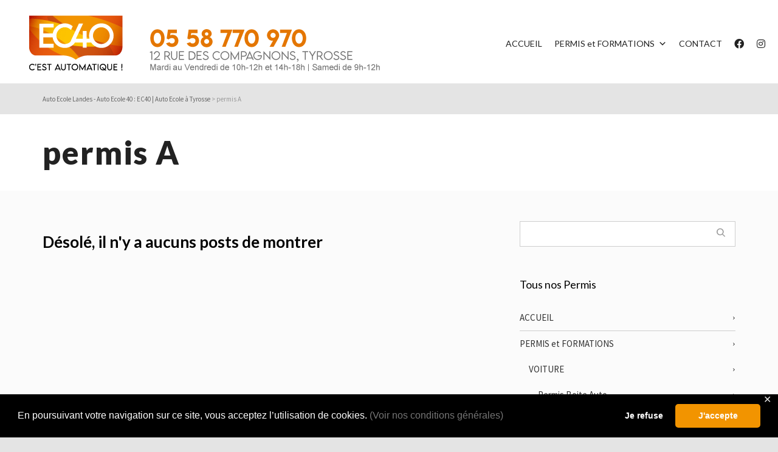

--- FILE ---
content_type: text/html; charset=UTF-8
request_url: https://ec40.fr/?swift-slider-category=permis-a
body_size: 21341
content:
<!DOCTYPE html>

<!--// OPEN HTML //-->
<html lang="fr-FR">

	<!--// OPEN HEAD //-->
	<head>
								
		
            <!--// SITE TITLE //-->
            <title>permis A | Slide Categories | Auto Ecole Landes - Auto Ecole 40 : EC40 | Auto Ecole à Tyrosse</title>

            <!--// SITE META //-->
            <meta charset="UTF-8"/>
                        	                <meta name="viewport" content="width=device-width, initial-scale=1.0"/>
                                    
            <!--// PINGBACK & FAVICON //-->
            <link rel="pingback" href="https://ec40.fr/xmlrpc.php"/>
                            <link rel="shortcut icon" href="https://ec40.fr/wp-content/uploads/sens-unique.png" />
                                                
            <script>function spbImageResizer_writeCookie(){the_cookie=document.cookie,the_cookie&&window.devicePixelRatio>=2&&(the_cookie="spb_image_resizer_pixel_ratio="+window.devicePixelRatio+";"+the_cookie,document.cookie=the_cookie)}spbImageResizer_writeCookie();</script>
    <script>
        writeCookie();
        function writeCookie()
        {
            the_cookie = document.cookie;
            if( the_cookie ){
                if( window.devicePixelRatio >= 2 ){
                    the_cookie = "pixel_ratio="+window.devicePixelRatio+";"+the_cookie;
                    document.cookie = the_cookie;
                    //location = '';
                }
            }
        }
    </script>
<meta name='robots' content='max-image-preview:large' />
	<style>img:is([sizes="auto" i], [sizes^="auto," i]) { contain-intrinsic-size: 3000px 1500px }</style>
	<link rel='dns-prefetch' href='//maps.google.com' />
<link rel='dns-prefetch' href='//fonts.googleapis.com' />
<link rel='preconnect' href='https://fonts.gstatic.com' crossorigin />
<link rel="alternate" type="application/rss+xml" title="Auto Ecole Landes - Auto Ecole 40 : EC40 | Auto Ecole à Tyrosse &raquo; Flux" href="https://ec40.fr/feed/" />
<link rel="alternate" type="application/rss+xml" title="Flux pour Auto Ecole Landes - Auto Ecole 40 : EC40 | Auto Ecole à Tyrosse &raquo; permis A Slide Categories" href="https://ec40.fr/?swift-slider-category=permis-a/feed/" />
<script type="text/javascript">
/* <![CDATA[ */
window._wpemojiSettings = {"baseUrl":"https:\/\/s.w.org\/images\/core\/emoji\/16.0.1\/72x72\/","ext":".png","svgUrl":"https:\/\/s.w.org\/images\/core\/emoji\/16.0.1\/svg\/","svgExt":".svg","source":{"concatemoji":"https:\/\/ec40.fr\/wp-includes\/js\/wp-emoji-release.min.js?ver=6.8.3"}};
/*! This file is auto-generated */
!function(s,n){var o,i,e;function c(e){try{var t={supportTests:e,timestamp:(new Date).valueOf()};sessionStorage.setItem(o,JSON.stringify(t))}catch(e){}}function p(e,t,n){e.clearRect(0,0,e.canvas.width,e.canvas.height),e.fillText(t,0,0);var t=new Uint32Array(e.getImageData(0,0,e.canvas.width,e.canvas.height).data),a=(e.clearRect(0,0,e.canvas.width,e.canvas.height),e.fillText(n,0,0),new Uint32Array(e.getImageData(0,0,e.canvas.width,e.canvas.height).data));return t.every(function(e,t){return e===a[t]})}function u(e,t){e.clearRect(0,0,e.canvas.width,e.canvas.height),e.fillText(t,0,0);for(var n=e.getImageData(16,16,1,1),a=0;a<n.data.length;a++)if(0!==n.data[a])return!1;return!0}function f(e,t,n,a){switch(t){case"flag":return n(e,"\ud83c\udff3\ufe0f\u200d\u26a7\ufe0f","\ud83c\udff3\ufe0f\u200b\u26a7\ufe0f")?!1:!n(e,"\ud83c\udde8\ud83c\uddf6","\ud83c\udde8\u200b\ud83c\uddf6")&&!n(e,"\ud83c\udff4\udb40\udc67\udb40\udc62\udb40\udc65\udb40\udc6e\udb40\udc67\udb40\udc7f","\ud83c\udff4\u200b\udb40\udc67\u200b\udb40\udc62\u200b\udb40\udc65\u200b\udb40\udc6e\u200b\udb40\udc67\u200b\udb40\udc7f");case"emoji":return!a(e,"\ud83e\udedf")}return!1}function g(e,t,n,a){var r="undefined"!=typeof WorkerGlobalScope&&self instanceof WorkerGlobalScope?new OffscreenCanvas(300,150):s.createElement("canvas"),o=r.getContext("2d",{willReadFrequently:!0}),i=(o.textBaseline="top",o.font="600 32px Arial",{});return e.forEach(function(e){i[e]=t(o,e,n,a)}),i}function t(e){var t=s.createElement("script");t.src=e,t.defer=!0,s.head.appendChild(t)}"undefined"!=typeof Promise&&(o="wpEmojiSettingsSupports",i=["flag","emoji"],n.supports={everything:!0,everythingExceptFlag:!0},e=new Promise(function(e){s.addEventListener("DOMContentLoaded",e,{once:!0})}),new Promise(function(t){var n=function(){try{var e=JSON.parse(sessionStorage.getItem(o));if("object"==typeof e&&"number"==typeof e.timestamp&&(new Date).valueOf()<e.timestamp+604800&&"object"==typeof e.supportTests)return e.supportTests}catch(e){}return null}();if(!n){if("undefined"!=typeof Worker&&"undefined"!=typeof OffscreenCanvas&&"undefined"!=typeof URL&&URL.createObjectURL&&"undefined"!=typeof Blob)try{var e="postMessage("+g.toString()+"("+[JSON.stringify(i),f.toString(),p.toString(),u.toString()].join(",")+"));",a=new Blob([e],{type:"text/javascript"}),r=new Worker(URL.createObjectURL(a),{name:"wpTestEmojiSupports"});return void(r.onmessage=function(e){c(n=e.data),r.terminate(),t(n)})}catch(e){}c(n=g(i,f,p,u))}t(n)}).then(function(e){for(var t in e)n.supports[t]=e[t],n.supports.everything=n.supports.everything&&n.supports[t],"flag"!==t&&(n.supports.everythingExceptFlag=n.supports.everythingExceptFlag&&n.supports[t]);n.supports.everythingExceptFlag=n.supports.everythingExceptFlag&&!n.supports.flag,n.DOMReady=!1,n.readyCallback=function(){n.DOMReady=!0}}).then(function(){return e}).then(function(){var e;n.supports.everything||(n.readyCallback(),(e=n.source||{}).concatemoji?t(e.concatemoji):e.wpemoji&&e.twemoji&&(t(e.twemoji),t(e.wpemoji)))}))}((window,document),window._wpemojiSettings);
/* ]]> */
</script>
<style id='wp-emoji-styles-inline-css' type='text/css'>

	img.wp-smiley, img.emoji {
		display: inline !important;
		border: none !important;
		box-shadow: none !important;
		height: 1em !important;
		width: 1em !important;
		margin: 0 0.07em !important;
		vertical-align: -0.1em !important;
		background: none !important;
		padding: 0 !important;
	}
</style>
<link rel='stylesheet' id='wp-block-library-css' href='https://ec40.fr/wp-includes/css/dist/block-library/style.min.css?ver=6.8.3' type='text/css' media='all' />
<style id='classic-theme-styles-inline-css' type='text/css'>
/*! This file is auto-generated */
.wp-block-button__link{color:#fff;background-color:#32373c;border-radius:9999px;box-shadow:none;text-decoration:none;padding:calc(.667em + 2px) calc(1.333em + 2px);font-size:1.125em}.wp-block-file__button{background:#32373c;color:#fff;text-decoration:none}
</style>
<style id='global-styles-inline-css' type='text/css'>
:root{--wp--preset--aspect-ratio--square: 1;--wp--preset--aspect-ratio--4-3: 4/3;--wp--preset--aspect-ratio--3-4: 3/4;--wp--preset--aspect-ratio--3-2: 3/2;--wp--preset--aspect-ratio--2-3: 2/3;--wp--preset--aspect-ratio--16-9: 16/9;--wp--preset--aspect-ratio--9-16: 9/16;--wp--preset--color--black: #000000;--wp--preset--color--cyan-bluish-gray: #abb8c3;--wp--preset--color--white: #ffffff;--wp--preset--color--pale-pink: #f78da7;--wp--preset--color--vivid-red: #cf2e2e;--wp--preset--color--luminous-vivid-orange: #ff6900;--wp--preset--color--luminous-vivid-amber: #fcb900;--wp--preset--color--light-green-cyan: #7bdcb5;--wp--preset--color--vivid-green-cyan: #00d084;--wp--preset--color--pale-cyan-blue: #8ed1fc;--wp--preset--color--vivid-cyan-blue: #0693e3;--wp--preset--color--vivid-purple: #9b51e0;--wp--preset--gradient--vivid-cyan-blue-to-vivid-purple: linear-gradient(135deg,rgba(6,147,227,1) 0%,rgb(155,81,224) 100%);--wp--preset--gradient--light-green-cyan-to-vivid-green-cyan: linear-gradient(135deg,rgb(122,220,180) 0%,rgb(0,208,130) 100%);--wp--preset--gradient--luminous-vivid-amber-to-luminous-vivid-orange: linear-gradient(135deg,rgba(252,185,0,1) 0%,rgba(255,105,0,1) 100%);--wp--preset--gradient--luminous-vivid-orange-to-vivid-red: linear-gradient(135deg,rgba(255,105,0,1) 0%,rgb(207,46,46) 100%);--wp--preset--gradient--very-light-gray-to-cyan-bluish-gray: linear-gradient(135deg,rgb(238,238,238) 0%,rgb(169,184,195) 100%);--wp--preset--gradient--cool-to-warm-spectrum: linear-gradient(135deg,rgb(74,234,220) 0%,rgb(151,120,209) 20%,rgb(207,42,186) 40%,rgb(238,44,130) 60%,rgb(251,105,98) 80%,rgb(254,248,76) 100%);--wp--preset--gradient--blush-light-purple: linear-gradient(135deg,rgb(255,206,236) 0%,rgb(152,150,240) 100%);--wp--preset--gradient--blush-bordeaux: linear-gradient(135deg,rgb(254,205,165) 0%,rgb(254,45,45) 50%,rgb(107,0,62) 100%);--wp--preset--gradient--luminous-dusk: linear-gradient(135deg,rgb(255,203,112) 0%,rgb(199,81,192) 50%,rgb(65,88,208) 100%);--wp--preset--gradient--pale-ocean: linear-gradient(135deg,rgb(255,245,203) 0%,rgb(182,227,212) 50%,rgb(51,167,181) 100%);--wp--preset--gradient--electric-grass: linear-gradient(135deg,rgb(202,248,128) 0%,rgb(113,206,126) 100%);--wp--preset--gradient--midnight: linear-gradient(135deg,rgb(2,3,129) 0%,rgb(40,116,252) 100%);--wp--preset--font-size--small: 13px;--wp--preset--font-size--medium: 20px;--wp--preset--font-size--large: 36px;--wp--preset--font-size--x-large: 42px;--wp--preset--spacing--20: 0.44rem;--wp--preset--spacing--30: 0.67rem;--wp--preset--spacing--40: 1rem;--wp--preset--spacing--50: 1.5rem;--wp--preset--spacing--60: 2.25rem;--wp--preset--spacing--70: 3.38rem;--wp--preset--spacing--80: 5.06rem;--wp--preset--shadow--natural: 6px 6px 9px rgba(0, 0, 0, 0.2);--wp--preset--shadow--deep: 12px 12px 50px rgba(0, 0, 0, 0.4);--wp--preset--shadow--sharp: 6px 6px 0px rgba(0, 0, 0, 0.2);--wp--preset--shadow--outlined: 6px 6px 0px -3px rgba(255, 255, 255, 1), 6px 6px rgba(0, 0, 0, 1);--wp--preset--shadow--crisp: 6px 6px 0px rgba(0, 0, 0, 1);}:where(.is-layout-flex){gap: 0.5em;}:where(.is-layout-grid){gap: 0.5em;}body .is-layout-flex{display: flex;}.is-layout-flex{flex-wrap: wrap;align-items: center;}.is-layout-flex > :is(*, div){margin: 0;}body .is-layout-grid{display: grid;}.is-layout-grid > :is(*, div){margin: 0;}:where(.wp-block-columns.is-layout-flex){gap: 2em;}:where(.wp-block-columns.is-layout-grid){gap: 2em;}:where(.wp-block-post-template.is-layout-flex){gap: 1.25em;}:where(.wp-block-post-template.is-layout-grid){gap: 1.25em;}.has-black-color{color: var(--wp--preset--color--black) !important;}.has-cyan-bluish-gray-color{color: var(--wp--preset--color--cyan-bluish-gray) !important;}.has-white-color{color: var(--wp--preset--color--white) !important;}.has-pale-pink-color{color: var(--wp--preset--color--pale-pink) !important;}.has-vivid-red-color{color: var(--wp--preset--color--vivid-red) !important;}.has-luminous-vivid-orange-color{color: var(--wp--preset--color--luminous-vivid-orange) !important;}.has-luminous-vivid-amber-color{color: var(--wp--preset--color--luminous-vivid-amber) !important;}.has-light-green-cyan-color{color: var(--wp--preset--color--light-green-cyan) !important;}.has-vivid-green-cyan-color{color: var(--wp--preset--color--vivid-green-cyan) !important;}.has-pale-cyan-blue-color{color: var(--wp--preset--color--pale-cyan-blue) !important;}.has-vivid-cyan-blue-color{color: var(--wp--preset--color--vivid-cyan-blue) !important;}.has-vivid-purple-color{color: var(--wp--preset--color--vivid-purple) !important;}.has-black-background-color{background-color: var(--wp--preset--color--black) !important;}.has-cyan-bluish-gray-background-color{background-color: var(--wp--preset--color--cyan-bluish-gray) !important;}.has-white-background-color{background-color: var(--wp--preset--color--white) !important;}.has-pale-pink-background-color{background-color: var(--wp--preset--color--pale-pink) !important;}.has-vivid-red-background-color{background-color: var(--wp--preset--color--vivid-red) !important;}.has-luminous-vivid-orange-background-color{background-color: var(--wp--preset--color--luminous-vivid-orange) !important;}.has-luminous-vivid-amber-background-color{background-color: var(--wp--preset--color--luminous-vivid-amber) !important;}.has-light-green-cyan-background-color{background-color: var(--wp--preset--color--light-green-cyan) !important;}.has-vivid-green-cyan-background-color{background-color: var(--wp--preset--color--vivid-green-cyan) !important;}.has-pale-cyan-blue-background-color{background-color: var(--wp--preset--color--pale-cyan-blue) !important;}.has-vivid-cyan-blue-background-color{background-color: var(--wp--preset--color--vivid-cyan-blue) !important;}.has-vivid-purple-background-color{background-color: var(--wp--preset--color--vivid-purple) !important;}.has-black-border-color{border-color: var(--wp--preset--color--black) !important;}.has-cyan-bluish-gray-border-color{border-color: var(--wp--preset--color--cyan-bluish-gray) !important;}.has-white-border-color{border-color: var(--wp--preset--color--white) !important;}.has-pale-pink-border-color{border-color: var(--wp--preset--color--pale-pink) !important;}.has-vivid-red-border-color{border-color: var(--wp--preset--color--vivid-red) !important;}.has-luminous-vivid-orange-border-color{border-color: var(--wp--preset--color--luminous-vivid-orange) !important;}.has-luminous-vivid-amber-border-color{border-color: var(--wp--preset--color--luminous-vivid-amber) !important;}.has-light-green-cyan-border-color{border-color: var(--wp--preset--color--light-green-cyan) !important;}.has-vivid-green-cyan-border-color{border-color: var(--wp--preset--color--vivid-green-cyan) !important;}.has-pale-cyan-blue-border-color{border-color: var(--wp--preset--color--pale-cyan-blue) !important;}.has-vivid-cyan-blue-border-color{border-color: var(--wp--preset--color--vivid-cyan-blue) !important;}.has-vivid-purple-border-color{border-color: var(--wp--preset--color--vivid-purple) !important;}.has-vivid-cyan-blue-to-vivid-purple-gradient-background{background: var(--wp--preset--gradient--vivid-cyan-blue-to-vivid-purple) !important;}.has-light-green-cyan-to-vivid-green-cyan-gradient-background{background: var(--wp--preset--gradient--light-green-cyan-to-vivid-green-cyan) !important;}.has-luminous-vivid-amber-to-luminous-vivid-orange-gradient-background{background: var(--wp--preset--gradient--luminous-vivid-amber-to-luminous-vivid-orange) !important;}.has-luminous-vivid-orange-to-vivid-red-gradient-background{background: var(--wp--preset--gradient--luminous-vivid-orange-to-vivid-red) !important;}.has-very-light-gray-to-cyan-bluish-gray-gradient-background{background: var(--wp--preset--gradient--very-light-gray-to-cyan-bluish-gray) !important;}.has-cool-to-warm-spectrum-gradient-background{background: var(--wp--preset--gradient--cool-to-warm-spectrum) !important;}.has-blush-light-purple-gradient-background{background: var(--wp--preset--gradient--blush-light-purple) !important;}.has-blush-bordeaux-gradient-background{background: var(--wp--preset--gradient--blush-bordeaux) !important;}.has-luminous-dusk-gradient-background{background: var(--wp--preset--gradient--luminous-dusk) !important;}.has-pale-ocean-gradient-background{background: var(--wp--preset--gradient--pale-ocean) !important;}.has-electric-grass-gradient-background{background: var(--wp--preset--gradient--electric-grass) !important;}.has-midnight-gradient-background{background: var(--wp--preset--gradient--midnight) !important;}.has-small-font-size{font-size: var(--wp--preset--font-size--small) !important;}.has-medium-font-size{font-size: var(--wp--preset--font-size--medium) !important;}.has-large-font-size{font-size: var(--wp--preset--font-size--large) !important;}.has-x-large-font-size{font-size: var(--wp--preset--font-size--x-large) !important;}
:where(.wp-block-post-template.is-layout-flex){gap: 1.25em;}:where(.wp-block-post-template.is-layout-grid){gap: 1.25em;}
:where(.wp-block-columns.is-layout-flex){gap: 2em;}:where(.wp-block-columns.is-layout-grid){gap: 2em;}
:root :where(.wp-block-pullquote){font-size: 1.5em;line-height: 1.6;}
</style>
<link rel='stylesheet' id='contact-form-7-css' href='https://ec40.fr/wp-content/plugins/contact-form-7/includes/css/styles.css?ver=6.1.3' type='text/css' media='all' />
<link rel='stylesheet' id='gdpr-framework-cookieconsent-css-css' href='https://ec40.fr/wp-content/plugins/gdpr-framework/assets/cookieconsent.min.css?ver=6.8.3' type='text/css' media='all' />
<link rel='stylesheet' id='spb-frontend-css' href='https://ec40.fr/wp-content/plugins/swift-framework/includes/page-builder/frontend-assets/css/spb-styles.css' type='text/css' media='all' />
<link rel='stylesheet' id='swift-slider-min-css' href='https://ec40.fr/wp-content/plugins/swift-framework/includes/swift-slider/assets/css/swift-slider.min.css' type='text/css' media='all' />
<link rel='stylesheet' id='megamenu-css' href='https://ec40.fr/wp-content/uploads/maxmegamenu/style.css?ver=4abb4f' type='text/css' media='all' />
<link rel='stylesheet' id='dashicons-css' href='https://ec40.fr/wp-includes/css/dashicons.min.css?ver=6.8.3' type='text/css' media='all' />
<link rel='stylesheet' id='bootstrap-css' href='https://ec40.fr/wp-content/themes/joyn/css/bootstrap.min.css' type='text/css' media='all' />
<link rel='stylesheet' id='font-awesome-v5-css' href='https://ec40.fr/wp-content/themes/joyn/css/font-awesome.min.css?ver=5.10.1' type='text/css' media='all' />
<link rel='stylesheet' id='font-awesome-v4shims-css' href='https://ec40.fr/wp-content/themes/joyn/css/v4-shims.min.css' type='text/css' media='all' />
<link rel='stylesheet' id='ssgizmo-css' href='https://ec40.fr/wp-content/themes/joyn/css/ss-gizmo.css' type='text/css' media='all' />
<link rel='stylesheet' id='sf-main-css' href='https://ec40.fr/wp-content/themes/joyn/style.css' type='text/css' media='all' />
<link rel='stylesheet' id='sf-responsive-css' href='https://ec40.fr/wp-content/themes/joyn/css/responsive.css' type='text/css' media='screen' />
<link rel="preload" as="style" href="https://fonts.googleapis.com/css?family=Lato:100,300,400,700,900,100italic,300italic,400italic,700italic,900italic%7CSource%20Sans%20Pro:400&#038;subset=latin&#038;display=swap&#038;ver=1768577035" /><link rel="stylesheet" href="https://fonts.googleapis.com/css?family=Lato:100,300,400,700,900,100italic,300italic,400italic,700italic,900italic%7CSource%20Sans%20Pro:400&#038;subset=latin&#038;display=swap&#038;ver=1768577035" media="print" onload="this.media='all'"><noscript><link rel="stylesheet" href="https://fonts.googleapis.com/css?family=Lato:100,300,400,700,900,100italic,300italic,400italic,700italic,900italic%7CSource%20Sans%20Pro:400&#038;subset=latin&#038;display=swap&#038;ver=1768577035" /></noscript><script type="text/javascript" src="https://ec40.fr/wp-includes/js/jquery/jquery.min.js?ver=3.7.1" id="jquery-core-js"></script>
<script type="text/javascript" src="https://ec40.fr/wp-includes/js/jquery/jquery-migrate.min.js?ver=3.4.1" id="jquery-migrate-js"></script>
<script type="text/javascript" src="https://ec40.fr/wp-content/plugins/gdpr-framework/assets/cookieconsent.min.js?ver=6.8.3" id="gdpr-framework-cookieconsent-min-js-js"></script>
<script type="text/javascript" src="https://ec40.fr/wp-content/plugins/swift-framework/public/js/lib/jquery.viewports.min.js" id="jquery-viewports-js"></script>
<script type="text/javascript" src="https://ec40.fr/wp-content/plugins/swift-framework/public/js/lib/jquery.smartresize.min.js" id="jquery-smartresize-js"></script>
<link rel="https://api.w.org/" href="https://ec40.fr/wp-json/" /><link rel="EditURI" type="application/rsd+xml" title="RSD" href="https://ec40.fr/xmlrpc.php?rsd" />
<meta name="generator" content="WordPress 6.8.3" />
<meta name="generator" content="Redux 4.5.8" />			<script type="text/javascript">
			var ajaxurl = 'https://ec40.fr/wp-admin/admin-ajax.php';
			</script>
			<!--[if lt IE 9]><script data-cfasync="false" src="https://ec40.fr/wp-content/themes/joyn/js/respond.js"></script><script data-cfasync="false" src="https://ec40.fr/wp-content/themes/joyn/js/html5shiv.js"></script><script data-cfasync="false" src="https://ec40.fr/wp-content/themes/joyn/js/excanvas.compiled.js"></script><![endif]--><style type="text/css">
::selection, ::-moz-selection {background-color: #e47600; color: #fff;}.accent-bg, .funded-bar .bar {background-color:#e47600;}.accent {color:#e47600;}.recent-post figure, span.highlighted, span.dropcap4, .loved-item:hover .loved-count, .flickr-widget li, .portfolio-grid li, .wpcf7 input.wpcf7-submit[type="submit"], .woocommerce-page nav.woocommerce-pagination ul li span.current, .woocommerce nav.woocommerce-pagination ul li span.current, figcaption .product-added, .woocommerce .wc-new-badge, .yith-wcwl-wishlistexistsbrowse a, .yith-wcwl-wishlistaddedbrowse a, .woocommerce .widget_layered_nav ul li.chosen > *, .woocommerce .widget_layered_nav_filters ul li a, .sticky-post-icon, .fw-video-close:hover {background-color: #e47600!important; color: #ffffff;}a:hover, #sidebar a:hover, .pagination-wrap a:hover, .carousel-nav a:hover, .portfolio-pagination div:hover > i, #footer a:hover, .beam-me-up a:hover span, .portfolio-item .portfolio-item-permalink, .read-more-link, .blog-item .read-more, .blog-item-details a:hover, .author-link, #reply-title small a, span.dropcap2, .spb_divider.go_to_top a, .love-it-wrapper .loved, .comments-likes .loved span.love-count, .item-link:hover, #header-translation p a, #breadcrumbs a:hover, .ui-widget-content a:hover, .yith-wcwl-add-button a:hover, #product-img-slider li a.zoom:hover, .woocommerce .star-rating span, .article-body-wrap .share-links a:hover, ul.member-contact li a:hover, .price ins, .bag-product a.remove:hover, .bag-product-title a:hover, #back-to-top:hover,  ul.member-contact li a:hover, .fw-video-link-image:hover i, .ajax-search-results .all-results:hover, .search-result h5 a:hover .ui-state-default a:hover, .fw-video-link-icon:hover {color: #e47600;}.carousel-wrap > a:hover, #mobile-menu ul li:hover > a {color: #e47600!important;}.read-more i:before, .read-more em:before {color: #e47600;}textarea:focus, input:focus, input[type="text"]:focus, input[type="email"]:focus, textarea:focus, .bypostauthor .comment-wrap .comment-avatar,.search-form input:focus, .wpcf7 input:focus, .wpcf7 textarea:focus, .ginput_container input:focus, .ginput_container textarea:focus, .mymail-form input:focus, .mymail-form textarea:focus, input[type="tel"]:focus, input[type="number"]:focus {border-color: #e47600!important;}nav .menu ul li:first-child:after,.navigation a:hover > .nav-text, .returning-customer a:hover {border-bottom-color: #e47600;}nav .menu ul ul li:first-child:after {border-right-color: #e47600;}.spb_impact_text .spb_call_text {border-left-color: #e47600;}.spb_impact_text .spb_button span {color: #fff;}.woocommerce .free-badge {background-color: #222222; color: #ffffff;}a[rel="tooltip"], ul.member-contact li a, a.text-link, .tags-wrap .tags a, .logged-in-as a, .comment-meta-actions .edit-link, .comment-meta-actions .comment-reply, .read-more {border-color: #333333;}.super-search-go {border-color: #e47600!important;}.super-search-go:hover {background: #e47600!important;border-color: #e47600!important;}.owl-pagination .owl-page span {background-color: #cecece;}.owl-pagination .owl-page::after {background-color: #e47600;}.owl-pagination .owl-page:hover span, .owl-pagination .owl-page.active a {background-color: #222222;}body.header-below-slider .home-slider-wrap #slider-continue:hover {border-color: #e47600;}body.header-below-slider .home-slider-wrap #slider-continue:hover i {color: #e47600;}#one-page-nav li a:hover > i {background: #e47600;}#one-page-nav li.selected a:hover > i {border-color: #e47600;}#one-page-nav li .hover-caption {background: #e47600; color: #ffffff;}#one-page-nav li .hover-caption:after {border-left-color: #e47600;}#sf-home-preloader, #site-loading {background-color: #fbfbfb;}.loading-bar-transition .pace .pace-progress {background-color: #e47600;}.spinner .circle-bar, .circle-bar .spinner > div {border-left-color:#cecece;border-bottom-color:#cecece;border-right-color:#e47600;border-top-color:#e47600;}.orbit-bars .spinner > div:before {border-top-color:#e47600;border-bottom-color:#e47600;}.orbit-bars .spinner > div:after {background-color: #cecece;}body, .layout-fullwidth #container {background-color: #e4e4e4;}#main-container, .tm-toggle-button-wrap a {background-color: #fbfbfb;}a, .ui-widget-content a, #respond .form-submit input[type="submit"] {color: #333333;}a:hover {color: #e47600;}.pagination-wrap li a:hover, ul.bar-styling li:not(.selected) > a:hover, ul.bar-styling li > .comments-likes:hover, ul.page-numbers li > a:hover, ul.page-numbers li > span.current {color: #ffffff!important;background: #e47600;border-color: #e47600;}ul.bar-styling li > .comments-likes:hover * {color: #ffffff!important;}.pagination-wrap li a, .pagination-wrap li span, .pagination-wrap li span.expand, ul.bar-styling li > a, ul.bar-styling li > div, ul.page-numbers li > a, ul.page-numbers li > span, .curved-bar-styling, ul.bar-styling li > form input, .spb_directory_filter_below {border-color: #cecece;}ul.bar-styling li > a, ul.bar-styling li > span, ul.bar-styling li > div, ul.bar-styling li > form input {background-color: #fbfbfb;}input[type="text"], input[type="email"], input[type="password"], textarea, select, .wpcf7 input[type="text"], .wpcf7 input[type="email"], .wpcf7 textarea, .wpcf7 select, .ginput_container input[type="text"], .ginput_container input[type="email"], .ginput_container textarea, .ginput_container select, .mymail-form input[type="text"], .mymail-form input[type="email"], .mymail-form textarea, .mymail-form select, input[type="date"], input[type="tel"], input.input-text, input[type="number"] {border-color: #cecece;background-color: #fff;color:#999;}input[type="submit"], button[type="submit"], input[type="file"], select {border-color: #cecece;}input[type="submit"]:hover, button[type="submit"]:hover, .wpcf7 input.wpcf7-submit[type="submit"]:hover, .gform_wrapper input[type="submit"]:hover, .mymail-form input[type="submit"]:hover {background: #222222!important;border-color: #ffffff!important; color: #ffffff!important;}.modal-header {background: #f7f7f7;}.recent-post .post-details, .portfolio-item h5.portfolio-subtitle, .search-item-content time, .search-item-content span, .portfolio-details-wrap .date {color: #222;}ul.bar-styling li.facebook > a:hover {color: #fff!important;background: #3b5998;border-color: #3b5998;}ul.bar-styling li.twitter > a:hover {color: #fff!important;background: #4099FF;border-color: #4099FF;}ul.bar-styling li.google-plus > a:hover {color: #fff!important;background: #d34836;border-color: #d34836;}ul.bar-styling li.pinterest > a:hover {color: #fff!important;background: #cb2027;border-color: #cb2027;}#top-bar {background: #fff;}#top-bar .tb-text {color: #444;}#top-bar .tb-text > a, #top-bar nav .menu > li > a {color: #999;}#top-bar .menu li {border-left-color: #eaeaea; border-right-color: #eaeaea;}#top-bar .menu > li > a, #top-bar .menu > li.parent:after {color: #999;}#top-bar .menu > li > a:hover, #top-bar a:hover {color: #e47600;}.header-wrap, .header-standard-overlay #header, .vertical-header .header-wrap #header-section, #header-section .is-sticky #header.sticky-header {background-color:#FFFFFF;}.header-left, .header-right, .vertical-menu-bottom .copyright {color: #222;}.header-left a, .header-right a, .vertical-menu-bottom .copyright a, #header .header-left ul.menu > li > a.header-search-link-alt, #header .header-right ul.menu > li > a.header-search-link-alt {color: #222;}.header-left a:hover, .header-right a:hover, .vertical-menu-bottom .copyright a:hover {color: #fe504f;}#header .header-left ul.menu > li:hover > a.header-search-link-alt, #header .header-right ul.menu > li:hover > a.header-search-link-alt {color: #fe504f!important;}#header-search a:hover, .super-search-close:hover {color: #e47600;}.sf-super-search {background-color: #222222;}.sf-super-search .search-options .ss-dropdown > span, .sf-super-search .search-options input {color: #e47600; border-bottom-color: #e47600;}.sf-super-search .search-options .ss-dropdown ul li .fa-check {color: #e47600;}.sf-super-search-go:hover, .sf-super-search-close:hover { background-color: #e47600; border-color: #e47600; color: #ffffff;}#header-languages .current-language {color: #353535;}#header-section #main-nav {border-top-color: #EEEEEE;}.ajax-search-wrap {background-color:#222222}.ajax-search-wrap, .ajax-search-results, .search-result-pt .search-result, .vertical-header .ajax-search-results {border-color: #EEEEEE;}.page-content {border-bottom-color: #cecece;}.ajax-search-wrap input[type="text"], .search-result-pt h6, .no-search-results h6, .search-result h5 a, .no-search-results p {color: #000000;}.search-item-content time {color: #EEEEEE;}.header-wrap, #header-section .is-sticky .sticky-header, #header-section.header-5 #header {border-bottom: 1px solid#eaeaea;}.vertical-header .header-wrap {border-right: 1px solid#eaeaea;}.vertical-header-right .header-wrap {border-left: 1px solid#eaeaea;}#mobile-top-text, #mobile-header {background-color: #FFFFFF;border-bottom-color:#eaeaea;}#mobile-top-text, #mobile-logo h1 {color: #222;}#mobile-top-text a, #mobile-header a {color: #222;}#mobile-header a.mobile-menu-link span.menu-bars, #mobile-header a.mobile-menu-link span.menu-bars:before, #mobile-header a.mobile-menu-link span.menu-bars:after {background-color: #222;}#mobile-menu-wrap, #mobile-cart-wrap {background-color: #fff;color: #222;}.mobile-search-form input[type="text"] {color: #222;border-bottom-color: #eee;}#mobile-menu-wrap a, #mobile-cart-wrap a:not(.sf-button) {color: #222;}#mobile-menu-wrap a:hover, #mobile-cart-wrap a:not(.sf-button):hover {color: #e47600;}#mobile-cart-wrap .shopping-bag-item > a.cart-contents, #mobile-cart-wrap .bag-product, #mobile-cart-wrap .bag-empty {border-bottom-color: #eee;}#mobile-menu ul li, .mobile-cart-menu li, .mobile-cart-menu .bag-header, .mobile-cart-menu .bag-product, .mobile-cart-menu .bag-empty {border-color: #eee;}a.mobile-menu-link span, a.mobile-menu-link span:before, a.mobile-menu-link span:after {background: #222;}a.mobile-menu-link:hover span, a.mobile-menu-link:hover span:before, a.mobile-menu-link:hover span:after {background: #e47600;}.full-center #main-navigation ul.menu > li > a, .full-center .header-right ul.menu > li > a, .full-center nav.float-alt-menu ul.menu > li > a, .full-center .header-right div.text, .full-center #header .aux-item ul.social-icons li {height:137px;line-height:137px;}.full-center #header, .full-center .float-menu {height:137px;}.full-center nav li.menu-item.sf-mega-menu > ul.sub-menu, .full-center .ajax-search-wrap {top:137px!important;}.browser-ff #logo a {height:137px;}.full-center #logo {max-height:137px;}#logo.has-img, .header-left, .header-right {height:97px;}#mobile-logo {max-height:97px;}.full-center #logo.has-img a > img {max-height: 97px;}.header-left, .header-right {line-height:97px;}.browser-ie #logo {width:627px;}#logo img.retina {max-width:100%;}#logo.has-img a > img {padding: 20px 0;}#logo.has-img a {height:137px;}#logo.has-img a > img {padding:0;}.full-center.resized-header #main-navigation ul.menu > li > a, .full-center.resized-header .header-right ul.menu > li > a, .full-center.resized-header nav.float-alt-menu ul.menu > li > a, .full-center.resized-header .header-right div.text, .full-center.resized-header #header .aux-item ul.social-icons li {height:117px;line-height:117px;}.full-center.resized-header #logo, .full-center.resized-header #logo.no-img a {height:117px;}.full-center.resized-header #header, .full-center.resized-header .float-menu {height:117px;}.full-center.resized-header nav li.menu-item.sf-mega-menu > ul.sub-menu, .full-center.resized-header nav li.menu-item.sf-mega-menu-alt > ul.sub-menu, .full-center.resized-header nav li.menu-item > ul.sub-menu, .full-center.resized-header .ajax-search-wrap {top:117px!important;}.browser-ff .resized-header #logo a {height:117px;}.resized-header #logo.has-img a {height:117px;}.full-center.resized-header nav.float-alt-menu ul.menu > li > ul.sub-menu {top:117px!important;}#main-nav, .header-wrap[class*="page-header-naked"] #header-section .is-sticky #main-nav, #header-section .is-sticky .sticky-header, #header-section.header-5 #header, .header-wrap[class*="page-header-naked"] #header .is-sticky .sticky-header, .header-wrap[class*="page-header-naked"] #header-section.header-5 #header .is-sticky .sticky-header {background-color: #222222;}#main-nav {border-color: #EEEEEE;border-top-style: solid;}.show-menu {background-color: #222222;color: #ffffff;}nav .menu > li:before {background: #07c1b6;}nav .menu .sub-menu .parent > a:after {border-left-color: #07c1b6;}nav .menu ul.sub-menu {background-color: #FFFFFF;}nav .menu ul.sub-menu li {border-top-color: #EEEEEE;border-top-style: solid;}li.menu-item.sf-mega-menu > ul.sub-menu > li {border-top-color: #EEEEEE;border-top-style: solid;}li.menu-item.sf-mega-menu > ul.sub-menu > li {border-left-color: #EEEEEE;border-left-style: solid;}nav .menu > li.menu-item > a, nav.std-menu .menu > li > a {color: #000000;}#main-nav ul.menu > li, #main-nav ul.menu > li:first-child, #main-nav ul.menu > li:first-child, .full-center nav#main-navigation ul.menu > li, .full-center nav#main-navigation ul.menu > li:first-child, .full-center #header nav.float-alt-menu ul.menu > li {border-color: #EEEEEE;}nav ul.menu > li.menu-item.sf-menu-item-btn > a {border-color: #000000;background-color: #000000;color: #e47600;}nav ul.menu > li.menu-item.sf-menu-item-btn:hover > a {border-color: #e47600; background-color: #e47600; color: #ffffff!important;}#main-navigation ul.menu > li:hover > a {box-shadow: 0 5px 0 rgba(228,118,0, 0.7) inset;}#main-nav ul.menu > li, .full-center nav#main-navigation ul.menu > li, .full-center nav.float-alt-menu ul.menu > li, .full-center #header nav.float-alt-menu ul.menu > li {border-width: 0!important;}.full-center nav#main-navigation ul.menu > li:first-child {border-width: 0;margin-left: -15px;}#main-nav .menu-right {right: -5px;}nav .menu > li.menu-item:hover > a, nav.std-menu .menu > li:hover > a {color: #e47600!important;}nav .menu > li.current-menu-ancestor > a, nav .menu > li.current-menu-item > a, nav .menu > li.current-scroll-item > a, #mobile-menu .menu ul li.current-menu-item > a {color: #e47600!important;box-shadow: 0 5px 0 #e47600 inset;}.shopping-bag-item a > span.num-items {background-color: #000000;}.shopping-bag-item a > span.num-items:after {border-color: #000000;}.shopping-bag-item:hover a > span.num-items {background-color: #e47600!important; color: #FFFFFF!important;}.shopping-bag-item:hover a > span.num-items:after {border-color: #e47600!important;}.page-header-naked-light .sticky-wrapper:not(.is-sticky) .shopping-bag-item:hover a > span.num-items, .page-header-naked-dark .sticky-wrapper:not(.is-sticky) .shopping-bag-item:hover a > span.num-items {background-color: #e47600; color: #FFFFFF}.page-header-naked-light .sticky-wrapper:not(.is-sticky) .shopping-bag-item:hover a > span.num-items:after, .page-header-naked-dark .sticky-wrapper:not(.is-sticky) .shopping-bag-item:hover a > span.num-items:after {border-color: #e47600;}.page-header-naked-light .sticky-wrapper.is-sticky .shopping-bag-item a > span.num-items, .page-header-naked-dark .shopping-bag-item a > span.num-items {background-color: #000000; color: #FFFFFF}.page-header-naked-light .sticky-wrapper.is-sticky .shopping-bag-item a > span.num-items:after, .page-header-naked-dark .shopping-bag-item a > span.num-items:after {border-color: #000000;}nav .menu ul.sub-menu li.menu-item > a, nav .menu ul.sub-menu li > span, nav.std-menu ul.sub-menu {color: #8F8F8F;}nav .menu ul.sub-menu li.menu-item:hover > a {color: #353535!important;}nav .menu li.parent > a:after, nav .menu li.parent > a:after:hover {color: #aaa;}nav .menu ul.sub-menu li.current-menu-ancestor > a, nav .menu ul.sub-menu li.current-menu-item > a {color: #353535!important;}#main-nav .header-right ul.menu > li, .wishlist-item {border-left-color: #EEEEEE;}.bag-header, .bag-product, .bag-empty, .wishlist-empty {border-color: #EEEEEE;}.bag-buttons a.checkout-button, .bag-buttons a.create-account-button, .woocommerce input.button.alt, .woocommerce .alt-button, .woocommerce button.button.alt {background: #e47600; color: #ffffff;}.woocommerce .button.update-cart-button:hover {background: #e47600; color: #ffffff;}.woocommerce input.button.alt:hover, .woocommerce .alt-button:hover, .woocommerce button.button.alt:hover {background: #e47600; color: #ffffff;}.shopping-bag:before, nav .menu ul.sub-menu li:first-child:before {border-bottom-color: #07c1b6;}a.overlay-menu-link span, a.overlay-menu-link span:before, a.overlay-menu-link span:after {background: #222;}a.overlay-menu-link:hover span, a.overlay-menu-link:hover span:before, a.overlay-menu-link:hover span:after {background: #fe504f;}.overlay-menu-open #logo h1, .overlay-menu-open .header-left, .overlay-menu-open .header-right, .overlay-menu-open .header-left a, .overlay-menu-open .header-right a {color: #222222!important;}#overlay-menu nav ul li a, .overlay-menu-open a.overlay-menu-link {color: #222222;}#overlay-menu {background-color: #e4e4e4;}#overlay-menu, #fullscreen-search, #fullscreen-supersearch {background-color: rgba(228,228,228, 0.95);}#overlay-menu nav li:hover > a {color: #fff!important;}#fullscreen-supersearch .sf-super-search {color: #666666!important;}#fullscreen-supersearch .sf-super-search .search-options .ss-dropdown > span, #fullscreen-supersearch .sf-super-search .search-options input {color: #222222!important;}#fullscreen-supersearch .sf-super-search .search-options .ss-dropdown > span:hover, #fullscreen-supersearch .sf-super-search .search-options input:hover {color: #fff!important;}#fullscreen-supersearch .sf-super-search .search-go a.sf-button {background-color: #e47600!important;}#fullscreen-supersearch .sf-super-search .search-go a.sf-button:hover {background-color: #222222!important;border-color: #222222!important;color: #ffffff!important;}#fullscreen-search .fs-overlay-close, #fullscreen-search .search-wrap .title, .fs-search-bar, .fs-search-bar input#fs-search-input, #fullscreen-search .search-result-pt h3 {color: #666666;}#fullscreen-search .container1 > div, #fullscreen-search .container2 > div, #fullscreen-search .container3 > div {background-color: #666666;}.fs-aux-open nav.std-menu .menu > li > a {color:#666666!important;}.fs-aux-open nav.std-menu .menu > li > a:hover {color: #fe504f!important;}.fs-aux-open #header-section .shopping-bag-item a > span.num-items {background-color:#666666;color: #e4e4e4;}.fs-aux-open #header-section .shopping-bag-item a > span.num-items:after {border-color:#666666;}.fs-aux-open #header-section a.overlay-menu-link span, .fs-aux-open #header-section a.overlay-menu-link span:before, .fs-aux-open #header-section a.overlay-menu-link span:after {background-color:#666666;}.contact-menu-link.slide-open {color: #fe504f;}#base-promo, .sf-promo-bar {background-color: #e4e4e4;}#base-promo > p, #base-promo.footer-promo-text > a, #base-promo.footer-promo-arrow > a, .sf-promo-bar > p, .sf-promo-bar.promo-text > a, .sf-promo-bar.promo-arrow > a {color: #222;}#base-promo.footer-promo-arrow:hover, #base-promo.footer-promo-text:hover, .sf-promo-bar.promo-arrow:hover, .sf-promo-bar.promo-text:hover {background-color: #e47600!important;color: #ffffff!important;}#base-promo.footer-promo-arrow:hover > *, #base-promo.footer-promo-text:hover > *, .sf-promo-bar.promo-arrow:hover > *, .sf-promo-bar.promo-text:hover > * {color: #ffffff!important;}#breadcrumbs {background-color:#e4e4e4;color:#999999;}#breadcrumbs a, #breadcrumb i {color:#666666;}.page-heading {background-color: #FFFFFF;}.page-heading h1, .page-heading h3 {color: #222222;}.page-heading .heading-text, .fancy-heading .heading-text {text-align: left;}body {color: #444444;}h1, h1 a {color: #000000;}h2, h2 a {color: #000000;}h3, h3 a {color: #000000;}h4, h4 a, .carousel-wrap > a {color: #000000;}h5, h5 a {color: #000000;}h6, h6 a {color: #000000;}figure.animated-overlay figcaption {background-color: #e47600;}figure.animated-overlay figcaption {background-color: rgba(228,118,0, 0.90);}figure.animated-overlay figcaption * {color: #fff;}figcaption .thumb-info .name-divide {background-color: #fff;}.bold-design figure.animated-overlay figcaption:before {background-color: #e47600;color: #fff;}.article-divider {background: #cecece;}.post-pagination-wrap {background-color:#444;}.post-pagination-wrap .next-article > *, .post-pagination-wrap .next-article a, .post-pagination-wrap .prev-article > *, .post-pagination-wrap .prev-article a {color:#fff;}.post-pagination-wrap .next-article a:hover, .post-pagination-wrap .prev-article a:hover {color: #e47600;}.article-extras {background-color:#f7f7f7;}.review-bar {background-color:#f7f7f7;}.review-bar .bar, .review-overview-wrap .overview-circle {background-color:#2e2e36;color:#fff;}.posts-type-bright .recent-post .post-item-details {border-top-color:#cecece;}table {border-bottom-color: #cecece;}table td {border-top-color: #cecece;}.read-more-button, #comments-list li .comment-wrap {border-color: #cecece;}.read-more-button:hover {color: #e47600;border-color: #e47600;}.testimonials.carousel-items li .testimonial-text {background-color: #f7f7f7;}.widget ul li, .widget.widget_lip_most_loved_widget li {border-color: #cecece;}.widget.widget_lip_most_loved_widget li {background: #fbfbfb; border-color: #cecece;}.widget_lip_most_loved_widget .loved-item > span {color: #222;}.widget .wp-tag-cloud li a {background: #f7f7f7; border-color: #cecece;}.widget .tagcloud a:hover, .widget ul.wp-tag-cloud li:hover > a {background-color: #e47600; color: #ffffff;}.loved-item .loved-count > i {color: #444444;background: #cecece;}.subscribers-list li > a.social-circle {color: #ffffff;background: #222222;}.subscribers-list li:hover > a.social-circle {color: #fbfbfb;background: #e47600;}.sidebar .widget_categories ul > li a, .sidebar .widget_archive ul > li a, .sidebar .widget_nav_menu ul > li a, .sidebar .widget_meta ul > li a, .sidebar .widget_recent_entries ul > li, .widget_product_categories ul > li a, .widget_layered_nav ul > li a, .widget_display_replies ul > li a, .widget_display_forums ul > li a, .widget_display_topics ul > li a {color: #333333;}.sidebar .widget_categories ul > li a:hover, .sidebar .widget_archive ul > li a:hover, .sidebar .widget_nav_menu ul > li a:hover, .widget_nav_menu ul > li.current-menu-item a, .sidebar .widget_meta ul > li a:hover, .sidebar .widget_recent_entries ul > li a:hover, .widget_product_categories ul > li a:hover, .widget_layered_nav ul > li a:hover, .widget_edd_categories_tags_widget ul li a:hover, .widget_display_replies ul li, .widget_display_forums ul > li a:hover, .widget_display_topics ul > li a:hover {color: #e47600;}#calendar_wrap caption {border-bottom-color: #222222;}.sidebar .widget_calendar tbody tr > td a {color: #ffffff;background-color: #222222;}.sidebar .widget_calendar tbody tr > td a:hover {background-color: #e47600;}.sidebar .widget_calendar tfoot a {color: #222222;}.sidebar .widget_calendar tfoot a:hover {color: #e47600;}.widget_calendar #calendar_wrap, .widget_calendar th, .widget_calendar tbody tr > td, .widget_calendar tbody tr > td.pad {border-color: #cecece;}.widget_sf_infocus_widget .infocus-item h5 a {color: #222222;}.widget_sf_infocus_widget .infocus-item h5 a:hover {color: #e47600;}.sidebar .widget hr {border-color: #cecece;}.widget ul.flickr_images li a:after, .portfolio-grid li a:after {color: #ffffff;}.fw-row .spb_portfolio_widget .title-wrap {border-bottom-color: #cecece;}.portfolio-item {border-bottom-color: #cecece;}.masonry-items .portfolio-item-details {background: #f7f7f7;}.masonry-items .blog-item .blog-details-wrap:before {background-color: #f7f7f7;}.masonry-items .portfolio-item figure {border-color: #cecece;}.portfolio-details-wrap span span {color: #666;}.share-links > a:hover {color: #e47600;}.portfolio-item.masonry-item .portfolio-item-details {background: #fbfbfb;}#infscr-loading .spinner > div {background: #cecece;}.blog-aux-options li.selected a {background: #e47600;border-color: #e47600;color: #ffffff;}.blog-filter-wrap .aux-list li:hover {border-bottom-color: transparent;}.blog-filter-wrap .aux-list li:hover a {color: #ffffff;background: #e47600;}.mini-blog-item-wrap, .mini-items .mini-alt-wrap, .mini-items .mini-alt-wrap .quote-excerpt, .mini-items .mini-alt-wrap .link-excerpt, .masonry-items .blog-item .quote-excerpt, .masonry-items .blog-item .link-excerpt, .timeline-items .standard-post-content .quote-excerpt, .timeline-items .standard-post-content .link-excerpt, .post-info, .author-info-wrap, .body-text .link-pages, .page-content .link-pages, .posts-type-list .recent-post, .standard-items .blog-item .standard-post-content {border-color: #cecece;}.standard-post-date, .timeline {background: #cecece;}.timeline-items .standard-post-content {background: #fbfbfb;}.timeline-items .format-quote .standard-post-content:before, .timeline-items .standard-post-content.no-thumb:before {border-left-color: #f7f7f7;}.search-item-img .img-holder {background: #f7f7f7;border-color:#cecece;}.masonry-items .blog-item .masonry-item-wrap {background: #f7f7f7;}.mini-items .blog-item-details, .share-links, .single-portfolio .share-links, .single .pagination-wrap, ul.post-filter-tabs li a {border-color: #cecece;}.related-item figure {background-color: #222222; color: #ffffff}.required {color: #ee3c59;}.post-item-details .comments-likes a i, .post-item-details .comments-likes a span {color: #444444;}.posts-type-list .recent-post:hover h4 {color: #e47600}.blog-grid-items .blog-item .grid-left:after {border-left-color: #e3e3e3;}.blog-grid-items .blog-item .grid-right:after {border-right-color: #e3e3e3;}.blog-item .tweet-icon, .blog-item .post-icon, .blog-item .inst-icon {color: #ffffff!important;}.posts-type-bold .recent-post .details-wrap, .masonry-items .blog-item .details-wrap, .blog-grid-items .blog-item > div {background: #e3e3e3;color: #222;}.blog-grid-items .blog-item h2, .blog-grid-items .blog-item h6, .blog-grid-items .blog-item data, .blog-grid-items .blog-item .author span, .blog-grid-items .blog-item .tweet-text a, .masonry-items .blog-item h2, .masonry-items .blog-item h6 {color: #222;}.posts-type-bold a, .masonry-items .blog-item a {color: #333333;}.posts-type-bold .recent-post .details-wrap:before, .masonry-items .blog-item .details-wrap:before, .posts-type-bold .recent-post.has-thumb .details-wrap:before {border-bottom-color: #e3e3e3;}.posts-type-bold .recent-post.has-thumb:hover .details-wrap, .posts-type-bold .recent-post.no-thumb:hover .details-wrap, .bold-items .blog-item:hover, .masonry-items .blog-item:hover .details-wrap, .blog-grid-items .blog-item:hover > div, .instagram-item .inst-overlay {background: #fe504f;}.blog-grid-items .instagram-item:hover .inst-overlay {background: rgba(254,80,79, 0.90);}.posts-type-bold .recent-post:hover .details-wrap:before, .masonry-items .blog-item:hover .details-wrap:before {border-bottom-color: #fe504f;}.posts-type-bold .recent-post:hover .details-wrap *, .bold-items .blog-item:hover *, .masonry-items .blog-item:hover .details-wrap, .masonry-items .blog-item:hover .details-wrap a, .masonry-items .blog-item:hover h2, .masonry-items .blog-item:hover h6, .masonry-items .blog-item:hover .details-wrap .quote-excerpt *, .blog-grid-items .blog-item:hover *, .instagram-item .inst-overlay data {color: #ffffff;}.blog-grid-items .blog-item:hover .grid-right:after {border-right-color:#fe504f;}.blog-grid-items .blog-item:hover .grid-left:after {border-left-color:#fe504f;}.blog-grid-items .blog-item:hover h2, .blog-grid-items .blog-item:hover h6, .blog-grid-items .blog-item:hover data, .blog-grid-items .blog-item:hover .author span, .blog-grid-items .blog-item:hover .tweet-text a {color: #ffffff;}.sf-button.accent {color: #ffffff; background-color: #e47600;border-color: #e47600;}.sf-button.sf-icon-reveal.accent {color: #ffffff!important; background-color: #e47600!important;}a.sf-button.stroke-to-fill {color: #333333;}.sf-button.accent.bordered .sf-button-border {border-color: #e47600;}a.sf-button.bordered:before, a.sf-button.bordered:after {border-color: #e47600;}a.sf-button.bordered.accent:before, a.sf-button.bordered.accent:after {border-color: #222222;}a.sf-button.bordered.accent {color: #e47600;}a.sf-button.bordered:hover {border-color: #e47600;color: #e47600;}a.sf-button.bordered.accent:hover {border-color: #222222;color: #222222;}a.sf-button.rotate-3d span.text:before {color: #ffffff; background-color: #e47600;}.sf-button.accent:hover {background-color: #222222;border-color: #222222;color: #ffffff;}a.sf-button, a.sf-button:hover, #footer a.sf-button:hover {background-image: none;color: #fff;}a.sf-button.gold, a.sf-button.gold:hover, a.sf-button.lightgrey, a.sf-button.lightgrey:hover, a.sf-button.white:hover {color: #222!important;}a.sf-button.transparent-dark {color: #444444!important;}a.sf-button.transparent-light:hover, a.sf-button.transparent-dark:hover {color: #e47600!important;}.sf-icon {color: #1dc6df;}.sf-icon-cont, .sf-icon-cont:hover, .sf-hover .sf-icon-cont, .sf-icon-box[class*="icon-box-boxed-"] .sf-icon-cont, .sf-hover .sf-icon-box-hr {background-color: #1dc6df;}.sf-hover .sf-icon-cont, .sf-hover .sf-icon-box-hr {background-color: #222!important;}.sf-hover .sf-icon-cont .sf-icon {color: #ffffff!important;}.sf-icon-box[class*="sf-icon-box-boxed-"] .sf-icon-cont:after {border-top-color: #1dc6df;border-left-color: #1dc6df;}.sf-hover .sf-icon-cont .sf-icon, .sf-icon-box.sf-icon-box-boxed-one .sf-icon, .sf-icon-box.sf-icon-box-boxed-three .sf-icon {color: #ffffff;}.sf-icon-box-animated .front {background: #f7f7f7; border-color: #cecece;}.sf-icon-box-animated .front h3 {color: #444444;}.sf-icon-box-animated .back {background: #e47600; border-color: #e47600;}.sf-icon-box-animated .back, .sf-icon-box-animated .back h3 {color: #ffffff;}.client-item figure, .borderframe img {border-color: #cecece;}span.dropcap3 {background: #000;color: #fff;}span.dropcap4 {color: #fff;}.spb_divider, .spb_divider.go_to_top_icon1, .spb_divider.go_to_top_icon2, .testimonials > li, .tm-toggle-button-wrap, .tm-toggle-button-wrap a, .portfolio-details-wrap, .spb_divider.go_to_top a, .widget_search form input {border-color: #cecece;}.spb_divider.go_to_top_icon1 a, .spb_divider.go_to_top_icon2 a {background: #fbfbfb;}.divider-wrap h3.divider-heading:before, .divider-wrap h3.divider-heading:after {background: #cecece;}.spb_tabs .ui-tabs .ui-tabs-panel, .spb_content_element .ui-tabs .ui-tabs-nav, .ui-tabs .ui-tabs-nav li {border-color: #cecece;}.spb_tabs .ui-tabs .ui-tabs-panel, .ui-tabs .ui-tabs-nav li.ui-tabs-active a {background: #fbfbfb!important;}.tabs-type-dynamic .nav-tabs li.active a, .tabs-type-dynamic .nav-tabs li a:hover {background:#e47600;border-color:#e47600!important;color: #e47600;}.spb_tour .nav-tabs li.active a {color: #e47600;}.spb_tabs .nav-tabs li a {border-color: #e47600!important;}.spb_tabs .nav-tabs li:hover a {color: #e47600!important;}.spb_tabs .nav-tabs li.active a {background: #e47600;color: #ffffff!important;}.spb_accordion_section > h4:hover .ui-icon:before {border-color: #e47600;}.spb_tour .ui-tabs .ui-tabs-nav li a {border-color: #cecece!important;}.spb_tour.span3 .ui-tabs .ui-tabs-nav li {border-color: #cecece!important;}.toggle-wrap .spb_toggle, .spb_toggle_content {border-color: #cecece;}.toggle-wrap .spb_toggle:hover {color: #e47600;}.ui-accordion h4.ui-accordion-header .ui-icon {color: #444444;}.ui-accordion h4.ui-accordion-header.ui-state-active:hover a, .ui-accordion h4.ui-accordion-header:hover .ui-icon {color: #e47600;}blockquote.pullquote {border-color: #e47600;}.borderframe img {border-color: #eeeeee;}.spb_box_content.whitestroke {background-color: #fff;border-color: #cecece;}ul.member-contact li a:hover {color: #e47600;}.testimonials.carousel-items li .testimonial-text {border-color: #cecece;}.testimonials.carousel-items li .testimonial-text:after {border-left-color: #cecece;border-top-color: #cecece;}.horizontal-break {background-color: #cecece;}.horizontal-break.bold {background-color: #444444;}.progress .bar {background-color: #e47600;}.progress.standard .bar {background: #e47600;}.progress-bar-wrap .progress-value {color: #e47600;}.share-button {background-color: #fe504f!important; color: #ffffff!important;}.mejs-controls .mejs-time-rail .mejs-time-current {background: #e47600!important;}.mejs-controls .mejs-time-rail .mejs-time-loaded {background: #ffffff!important;}.pt-banner h6 {color: #ffffff;}.pinmarker-container a.pin-button:hover {background: #e47600; color: #ffffff;}.directory-item-details .item-meta {color: #222;}.spb_row_container .spb_tweets_slider_widget .spb-bg-color-wrap, .spb_tweets_slider_widget .spb-bg-color-wrap {background: #7eced5;}.spb_tweets_slider_widget .tweet-text, .spb_tweets_slider_widget .tweet-icon {color: #fff;}.spb_tweets_slider_widget .tweet-text a {color: #222;}.spb_tweets_slider_widget .tweet-text a:hover {color: #fb3c2d;}.spb_testimonial_slider_widget .spb-bg-color-wrap {background: #7eced5;}.spb_testimonial_slider_widget .testimonial-text, .spb_testimonial_slider_widget cite, .spb_testimonial_slider_widget .testimonial-icon {color: #fff;}.content-slider .flex-direction-nav .flex-next:before, .content-slider .flex-direction-nav .flex-prev:before {background-color: #cecece;color: #444444;}#footer {background: #F7F7F7;}#footer.footer-divider {border-top-color: #eee;}#footer, #footer p, #footer h6 {color: #222222;}#footer a {color: #666;}#footer a:hover {color: #e47600;}#footer .widget ul li, #footer .widget_categories ul, #footer .widget_archive ul, #footer .widget_nav_menu ul, #footer .widget_recent_comments ul, #footer .widget_meta ul, #footer .widget_recent_entries ul, #footer .widget_product_categories ul {border-color: #eee;}#copyright {background-color: #ffffff;border-top-color: #eee;}#copyright p, #copyright .text-left, #copyright .text-right {color: #444444;}#copyright a {color: #666;}#copyright a:hover, #copyright nav .menu li a:hover {color: #444!important;}#copyright nav .menu li {border-left-color: #eee;}#footer .widget_calendar #calendar_wrap, #footer .widget_calendar th, #footer .widget_calendar tbody tr > td, #footer .widget_calendar tbody tr > td.pad {border-color: #eee;}.widget input[type="email"] {background: #f7f7f7; color: #999}#footer .widget hr {border-color: #eee;}.woocommerce nav.woocommerce-pagination ul li a, .woocommerce nav.woocommerce-pagination ul li span, .modal-body .comment-form-rating, ul.checkout-process, #billing .proceed, ul.my-account-nav > li, .woocommerce #payment, .woocommerce-checkout p.thank-you, .woocommerce .order_details, .woocommerce-page .order_details, .woocommerce .products .product figure .cart-overlay .yith-wcwl-add-to-wishlist, #product-accordion .panel, .review-order-wrap, .woocommerce form .form-row input.input-text, .woocommerce .coupon input.input-text, .woocommerce table.shop_table, .woocommerce-page table.shop_table { border-color: #cecece ;}nav.woocommerce-pagination ul li span.current, nav.woocommerce-pagination ul li a:hover {background:#e47600!important;border-color:#e47600;color: #ffffff!important;}.woocommerce-account p.myaccount_address, .woocommerce-account .page-content h2, p.no-items, #order_review table.shop_table, #payment_heading, .returning-customer a, .woocommerce #payment ul.payment_methods, .woocommerce-page #payment ul.payment_methods, .woocommerce .coupon, .summary-top {border-bottom-color: #cecece;}p.no-items, .woocommerce-page .cart-collaterals, .woocommerce .cart_totals table tr.cart-subtotal, .woocommerce .cart_totals table tr.order-total, .woocommerce table.shop_table td, .woocommerce-page table.shop_table td, .woocommerce #payment div.form-row, .woocommerce-page #payment div.form-row {border-top-color: #cecece;}.woocommerce a.button, .woocommerce button[type="submit"], .woocommerce-ordering .woo-select, .variations_form .woo-select, .add_review a, .woocommerce .coupon input.apply-coupon, .woocommerce .button.update-cart-button, .shipping-calculator-form .woo-select, .woocommerce .shipping-calculator-form .update-totals-button button, .woocommerce #billing_country_field .woo-select, .woocommerce #shipping_country_field .woo-select, .woocommerce #review_form #respond .form-submit input, .woocommerce table.my_account_orders .order-actions .button, .woocommerce .widget_price_filter .price_slider_amount .button, .woocommerce.widget .buttons a, .load-more-btn, .bag-buttons a.bag-button, .bag-buttons a.wishlist-button, #wew-submit-email-to-notify, .woocommerce input[name="save_account_details"], .woocommerce-checkout .login input[type="submit"] {background: #f7f7f7; color: #e47600}.woocommerce-page nav.woocommerce-pagination ul li span.current, .woocommerce nav.woocommerce-pagination ul li span.current { color: #ffffff;}.product figcaption a.product-added {color: #ffffff;}.woocommerce .products .product figure .cart-overlay, .yith-wcwl-add-button a, ul.products li.product a.quick-view-button, .yith-wcwl-add-to-wishlist, .woocommerce form.cart button.single_add_to_cart_button, .woocommerce p.cart a.single_add_to_cart_button, .lost_reset_password p.form-row input[type="submit"], .track_order p.form-row input[type="submit"], .change_password_form p input[type="submit"], .woocommerce form.register input[type="submit"], .woocommerce .wishlist_table tr td.product-add-to-cart a, .woocommerce input.button[name="save_address"], .woocommerce .woocommerce-message a.button, .woocommerce .quantity, .woocommerce-page .quantity, .woocommerce .button.checkout-button {background: #f7f7f7;}.woocommerce div.product form.cart .variations select {background-color: #f7f7f7;}.woocommerce .products .product figure .cart-overlay .shop-actions > a.product-added, .woocommerce ul.products li.product figure figcaption .shop-actions > a.product-added:hover {color: #e47600!important;}ul.products li.product .product-details .posted_in a {color: #222;}.woocommerce table.shop_table tr td.product-remove .remove {color: #444444!important;}.woocommerce form.cart button.single_add_to_cart_button, .woocommerce form.cart .yith-wcwl-add-to-wishlist a, .woocommerce .quantity input.qty, .woocommerce .quantity input, .woocommerce .quantity .minus, .woocommerce .quantity .plus {color: #333333; background-color: #f7f7f7}.woocommerce .single_add_to_cart_button:disabled[disabled] {color: #333333!important; background-color: #f7f7f7!important;}.woocommerce .products .product figure .cart-overlay .shop-actions > a:hover, ul.products li.product .product-details .posted_in a:hover, .product .cart-overlay .shop-actions .jckqvBtn:hover {color: #e47600;}.woocommerce p.cart a.single_add_to_cart_button:hover {background: #222222; color: #e47600 ;}.woocommerce a.button:hover, .woocommerce .coupon input.apply-coupon:hover, .woocommerce .shipping-calculator-form .update-totals-button button:hover, .woocommerce .quantity .plus:hover, .woocommerce .quantity .minus:hover, .add_review a:hover, .woocommerce #review_form #respond .form-submit input:hover, .lost_reset_password p.form-row input[type="submit"]:hover, .track_order p.form-row input[type="submit"]:hover, .change_password_form p input[type="submit"]:hover, .woocommerce table.my_account_orders .order-actions .button:hover, .woocommerce .widget_price_filter .price_slider_amount .button:hover, .woocommerce.widget .buttons a:hover, .woocommerce .wishlist_table tr td.product-add-to-cart a:hover, .woocommerce input.button[name="save_address"]:hover, .woocommerce input[name="apply_coupon"]:hover, .woocommerce form.register input[type="submit"]:hover, .woocommerce form.cart .yith-wcwl-add-to-wishlist a:hover, .load-more-btn:hover, #wew-submit-email-to-notify:hover, .woocommerce input[name="save_account_details"]:hover, .woocommerce-checkout .login input[type="submit"]:hover {background: #e47600; color: #ffffff;}.woocommerce form.cart button.single_add_to_cart_button:hover, .woocommerce form.cart button.single_add_to_cart_button:disabled[disabled] {background: #e47600!important; color: #ffffff!important;}.woocommerce-MyAccount-navigation li {border-color: #cecece;}.woocommerce-MyAccount-navigation li.is-active a, .woocommerce-MyAccount-navigation li a:hover {color: #444444;}.woocommerce #account_details .login, .woocommerce #account_details .login h4.lined-heading span, .my-account-login-wrap .login-wrap, .my-account-login-wrap .login-wrap h4.lined-heading span, .woocommerce div.product form.cart table div.quantity {background: #f7f7f7;}.woocommerce .help-bar ul li a:hover, .woocommerce .address .edit-address:hover, .my_account_orders td.order-number a:hover, .product_meta a.inline:hover { border-bottom-color: #e47600;}.woocommerce .order-info, .woocommerce .order-info mark {background: #e47600; color: #ffffff;}.woocommerce #payment div.payment_box {background: #f7f7f7;}.woocommerce #payment div.payment_box:after {border-bottom-color: #f7f7f7;}.woocommerce .widget_price_filter .price_slider_wrapper .ui-widget-content {background: #f7f7f7;}.woocommerce .widget_price_filter .ui-slider-horizontal .ui-slider-range, .woocommerce .widget_price_filter .ui-slider .ui-slider-handle {background: #cecece;}.yith-wcwl-wishlistexistsbrowse a:hover, .yith-wcwl-wishlistaddedbrowse a:hover {color: #ffffff;}.inner-page-wrap.full-width-shop .sidebar[class*="col-sm"] {background-color:#fbfbfb;}.woocommerce .products .product .price, .woocommerce ul.products li.product .price, .woocommerce div.product p.price {color: #444444;}.woocommerce .products .product-category .product-cat-info {background: #cecece;}.woocommerce .products .product-category .product-cat-info:before {border-bottom-color:#cecece;}.woocommerce .products .product-category a:hover .product-cat-info {background: #e47600; color: #ffffff;}.woocommerce .products .product-category a:hover .product-cat-info h3 {color: #ffffff!important;}.woocommerce .products .product-category a:hover .product-cat-info:before {border-bottom-color:#e47600;}.woocommerce input[name="apply_coupon"], .woocommerce .cart input[name="update_cart"], .woocommerce-cart .wc-proceed-to-checkout a.checkout-button {background: #f7f7f7!important; color: #222222!important}.woocommerce input[name="apply_coupon"]:hover, .woocommerce .cart input[name="update_cart"]:hover, .woocommerce-cart .wc-proceed-to-checkout a.checkout-button:hover {background: #e47600!important; color: #ffffff!important;}.woocommerce div.product form.cart .variations td.label label {color: #444444;}.woocommerce .products .product.product-display-gallery-bordered, .product-type-gallery-bordered .products, .product-type-gallery-bordered .products .owl-wrapper-outer, .inner-page-wrap.full-width-shop .product-type-gallery-bordered .sidebar[class*="col-sm"] {border-color:#cecece;}#buddypress .activity-meta a, #buddypress .acomment-options a, #buddypress #member-group-links li a, .widget_bp_groups_widget #groups-list li, .activity-list li.bbp_topic_create .activity-content .activity-inner, .activity-list li.bbp_reply_create .activity-content .activity-inner {border-color: #cecece;}#buddypress .activity-meta a:hover, #buddypress .acomment-options a:hover, #buddypress #member-group-links li a:hover {border-color: #e47600;}#buddypress .activity-header a, #buddypress .activity-read-more a {border-color: #e47600;}#buddypress #members-list .item-meta .activity, #buddypress .activity-header p {color: #222;}#buddypress .pagination-links span, #buddypress .load-more.loading a {background-color: #e47600;color: #ffffff;border-color: #e47600;}#buddypress div.dir-search input[type="submit"], #buddypress #whats-new-submit input[type="submit"] {background: #f7f7f7; color: #222222}span.bbp-admin-links a, li.bbp-forum-info .bbp-forum-content {color: #222;}span.bbp-admin-links a:hover {color: #e47600;}.bbp-topic-action #favorite-toggle a, .bbp-topic-action #subscription-toggle a, .bbp-single-topic-meta a, .bbp-topic-tags a, #bbpress-forums li.bbp-body ul.forum, #bbpress-forums li.bbp-body ul.topic, #bbpress-forums li.bbp-header, #bbpress-forums li.bbp-footer, #bbp-user-navigation ul li a, .bbp-pagination-links a, #bbp-your-profile fieldset input, #bbp-your-profile fieldset textarea, #bbp-your-profile, #bbp-your-profile fieldset {border-color: #cecece;}.bbp-topic-action #favorite-toggle a:hover, .bbp-topic-action #subscription-toggle a:hover, .bbp-single-topic-meta a:hover, .bbp-topic-tags a:hover, #bbp-user-navigation ul li a:hover, .bbp-pagination-links a:hover {border-color: #e47600;}#bbp-user-navigation ul li.current a, .bbp-pagination-links span.current {border-color: #e47600;background: #e47600; color: #ffffff;}#bbpress-forums fieldset.bbp-form button[type="submit"], #bbp_user_edit_submit, .widget_display_search #bbp_search_submit {background: #f7f7f7; color: #222222}#bbpress-forums fieldset.bbp-form button[type="submit"]:hover, #bbp_user_edit_submit:hover {background: #e47600; color: #ffffff;}#bbpress-forums li.bbp-header {border-top-color: #e47600;}.campaign-item .details-wrap {background-color:#fbfbfb;}.atcf-profile-campaigns > li {border-color: #cecece;}.tribe-events-list-separator-month span {background-color:#fbfbfb;}#tribe-bar-form, .tribe-events-list .tribe-events-event-cost span, #tribe-events-content .tribe-events-calendar td {background-color:#f7f7f7;}.tribe-events-loop .tribe-events-event-meta, .tribe-events-list .tribe-events-venue-details {border-color: #cecece;}@media only screen and (max-width: 767px) {nav .menu > li {border-top-color: #cecece;}}html.no-js .sf-animation, .mobile-browser .sf-animation, .apple-mobile-browser .sf-animation, .sf-animation[data-animation="none"] {
				opacity: 1!important;left: auto!important;right: auto!important;bottom: auto!important;-webkit-transform: scale(1)!important;-o-transform: scale(1)!important;-moz-transform: scale(1)!important;transform: scale(1)!important;}html.no-js .sf-animation.image-banner-content, .mobile-browser .sf-animation.image-banner-content, .apple-mobile-browser .sf-animation.image-banner-content, .sf-animation[data-animation="none"].image-banner-content {
				bottom: 50%!important;
			}</style>
<script type="text/javascript">

  var _gaq = _gaq || [];
  _gaq.push(['_setAccount', 'UA-20987661-2']);
  _gaq.push(['_trackPageview']);

  (function() {
    var ga = document.createElement('script'); ga.type = 'text/javascript'; ga.async = true;
    ga.src = ('https:' == document.location.protocol ? 'https://ssl' : 'http://www') + '.google-analytics.com/ga.js';
    var s = document.getElementsByTagName('script')[0]; s.parentNode.insertBefore(ga, s);
  })();

</script><style id="sf_joyn_options-dynamic-css" title="dynamic-css" class="redux-options-output">#logo h1, #logo h2, #mobile-logo h1{font-family:Lato;font-weight:400;font-style:normal;color:#222;font-size:24px;}body,p{font-family:"Source Sans Pro";line-height:20px;font-weight:400;font-style:normal;font-size:15px;}h1,.impact-text,.impact-text-large{font-family:Lato;line-height:56px;letter-spacing:2px;font-weight:900;font-style:normal;font-size:52px;}h2,.blog-item .quote-excerpt{font-family:Lato;line-height:36px;font-weight:400;font-style:normal;font-size:32px;}h3{font-family:Lato;line-height:28px;font-weight:700;font-style:normal;font-size:26px;}h4{font-family:Lato;line-height:26px;font-weight:400;font-style:normal;font-size:18px;}h5{font-family:Lato;line-height:18px;font-weight:400;font-style:normal;font-size:16px;}h6{font-family:Lato;line-height:14px;font-weight:400;font-style:normal;font-size:12px;}#main-nav, #header nav, #vertical-nav nav, .header-9#header-section #main-nav, #overlay-menu nav, #mobile-menu, #one-page-nav li .hover-caption, .mobile-search-form input[type="text"]{font-family:Lato;font-weight:400;font-style:normal;font-size:14px;}</style><style type="text/css">/** Mega Menu CSS: fs **/</style>
	
	<!--// CLOSE HEAD //-->
	</head>
	
	<!--// OPEN BODY //-->
	<body class="archive tax-swift-slider-category term-permis-a term-8 wp-theme-joyn minimal-design mobile-header-left-logo mhs-tablet-land mh-slideout responsive-fluid sticky-header-enabled page-shadow product-shadows layout-fullwidth disable-mobile-animations  swift-framework-v2.8.0 joyn.-v2.6.46 mega-menu-main-navigation mega-menu-overlay-menu mega-menu-mobile-menu">
				
		<div id="site-loading" class="circle-bar"><div class="spinner "><div class="circle"></div></div></div><div id="mobile-menu-wrap" class="menu-is-right">
<nav id="mobile-menu" class="clearfix">
<div id="mega-menu-wrap-mobile_menu" class="mega-menu-wrap"><div class="mega-menu-toggle"><div class="mega-toggle-blocks-left"></div><div class="mega-toggle-blocks-center"></div><div class="mega-toggle-blocks-right"><div class='mega-toggle-block mega-menu-toggle-block mega-toggle-block-1' id='mega-toggle-block-1' tabindex='0'><span class='mega-toggle-label' role='button' aria-expanded='false'><span class='mega-toggle-label-closed'>MENU</span><span class='mega-toggle-label-open'>MENU</span></span></div></div></div><ul id="mega-menu-mobile_menu" class="mega-menu max-mega-menu mega-menu-horizontal mega-no-js" data-event="hover_intent" data-effect="fade_up" data-effect-speed="200" data-effect-mobile="disabled" data-effect-speed-mobile="0" data-panel-width="body" data-panel-inner-width="#container" data-mobile-force-width="false" data-second-click="close" data-document-click="collapse" data-vertical-behaviour="standard" data-breakpoint="600" data-unbind="true" data-mobile-state="collapse_all" data-mobile-direction="vertical" data-hover-intent-timeout="300" data-hover-intent-interval="100"><li class="mega-menu-item mega-menu-item-type-custom mega-menu-item-object-custom mega-menu-item-home mega-align-bottom-left mega-menu-flyout mega-menu-item-7" id="mega-menu-item-7"><a class="mega-menu-link" href="http://ec40.fr" tabindex="0">ACCUEIL</a></li><li class="mega-menu-item mega-menu-item-type-custom mega-menu-item-object-custom mega-menu-item-has-children mega-menu-megamenu mega-menu-grid mega-align-bottom-left mega-menu-grid mega-menu-item-3471" id="mega-menu-item-3471"><a class="mega-menu-link" aria-expanded="false" tabindex="0">PERMIS et FORMATIONS<span class="mega-indicator" aria-hidden="true"></span></a>
<ul class="mega-sub-menu" role='presentation'>
<li class="mega-menu-row" id="mega-menu-3471-0">
	<ul class="mega-sub-menu" style='--columns:7' role='presentation'>
<li class="mega-menu-column mega-menu-columns-1-of-7" style="--columns:7; --span:1" id="mega-menu-3471-0-0">
		<ul class="mega-sub-menu">
<li class="mega-menu-item mega-menu-item-type-post_type mega-menu-item-object-page mega-menu-item-3971" id="mega-menu-item-3971"><a class="mega-menu-link" href="https://ec40.fr/stage-recuperation-de-points-permis/">Stage Récup. Points</a></li><li class="mega-menu-item mega-menu-item-type-post_type mega-menu-item-object-page mega-menu-item-3970" id="mega-menu-item-3970"><a class="mega-menu-link" href="https://ec40.fr/tests-psychotechniques/">Tests Psychotechniques</a></li><li class="mega-menu-item mega-menu-item-type-post_type mega-menu-item-object-page mega-menu-item-3972" id="mega-menu-item-3972"><a class="mega-menu-link" href="https://ec40.fr/invalidation-annulation-permis/">Invalidation Annulation</a></li>		</ul>
</li><li class="mega-menu-column mega-menu-columns-1-of-7" style="--columns:7; --span:1" id="mega-menu-3471-0-1">
		<ul class="mega-sub-menu">
<li class="mega-menu-item mega-menu-item-type-widget widget_media_image mega-menu-item-media_image-3" id="mega-menu-item-media_image-3"><img width="1000" height="562" src="https://ec40.fr/wp-content/uploads/permis_b_1000x562-1000x562.jpg" class="image wp-image-3417  attachment-large size-large" alt="" style="max-width: 100%; height: auto;" decoding="async" fetchpriority="high" srcset="https://ec40.fr/wp-content/uploads/permis_b_1000x562.jpg 1000w, https://ec40.fr/wp-content/uploads/permis_b_1000x562-320x180.jpg 320w, https://ec40.fr/wp-content/uploads/permis_b_1000x562-768x432.jpg 768w" sizes="(max-width: 1000px) 100vw, 1000px" /></li>		</ul>
</li><li class="mega-menu-column mega-menu-columns-1-of-7" style="--columns:7; --span:1" id="mega-menu-3471-0-2">
		<ul class="mega-sub-menu">
<li class="mega-menu-item mega-menu-item-type-custom mega-menu-item-object-custom mega-menu-item-has-children mega-disable-link mega-menu-item-3958" id="mega-menu-item-3958"><a class="mega-menu-link" tabindex="0">VOITURE<span class="mega-indicator" aria-hidden="true"></span></a>
			<ul class="mega-sub-menu">
<li class="mega-menu-item mega-menu-item-type-post_type mega-menu-item-object-page mega-menu-item-4299" id="mega-menu-item-4299"><a class="mega-menu-link" href="https://ec40.fr/permis-boite-automatique/">Permis Boite Auto</a></li><li class="mega-menu-item mega-menu-item-type-post_type mega-menu-item-object-page mega-menu-item-4679" id="mega-menu-item-4679"><a class="mega-menu-link" href="https://ec40.fr/permis-boite-auto-aac/">Permis AAC Boite Auto</a></li><li class="mega-menu-item mega-menu-item-type-post_type mega-menu-item-object-page mega-menu-item-3955" id="mega-menu-item-3955"><a class="mega-menu-link" href="https://ec40.fr/conduite-supervisee/">Permis Boite Auto – CS</a></li><li class="mega-menu-item mega-menu-item-type-post_type mega-menu-item-object-page mega-menu-item-4298" id="mega-menu-item-4298"><a class="mega-menu-link" href="https://ec40.fr/formation-b78-vers-b/">Formation B78 vers B</a></li>			</ul>
</li>		</ul>
</li><li class="mega-menu-column mega-menu-columns-1-of-7" style="--columns:7; --span:1" id="mega-menu-3471-0-3">
		<ul class="mega-sub-menu">
<li class="mega-menu-item mega-menu-item-type-widget widget_media_image mega-menu-item-media_image-4" id="mega-menu-item-media_image-4"><img width="1000" height="562" src="https://ec40.fr/wp-content/uploads/A2_1000x562.jpg" class="image wp-image-3622  attachment-full size-full" alt="" style="max-width: 100%; height: auto;" decoding="async" srcset="https://ec40.fr/wp-content/uploads/A2_1000x562.jpg 1000w, https://ec40.fr/wp-content/uploads/A2_1000x562-320x180.jpg 320w, https://ec40.fr/wp-content/uploads/A2_1000x562-768x432.jpg 768w" sizes="(max-width: 1000px) 100vw, 1000px" /></li>		</ul>
</li><li class="mega-menu-column mega-menu-columns-1-of-7" style="--columns:7; --span:1" id="mega-menu-3471-0-4">
		<ul class="mega-sub-menu">
<li class="mega-menu-item mega-menu-item-type-custom mega-menu-item-object-custom mega-menu-item-has-children mega-disable-link mega-menu-item-3959" id="mega-menu-item-3959"><a class="mega-menu-link" tabindex="0">2 ROUES<span class="mega-indicator" aria-hidden="true"></span></a>
			<ul class="mega-sub-menu">
<li class="mega-menu-item mega-menu-item-type-post_type mega-menu-item-object-page mega-menu-item-3964" id="mega-menu-item-3964"><a class="mega-menu-link" href="https://ec40.fr/permis-am/">Permis AM-BSR</a></li><li class="mega-menu-item mega-menu-item-type-post_type mega-menu-item-object-page mega-menu-item-3962" id="mega-menu-item-3962"><a class="mega-menu-link" href="https://ec40.fr/permis-a1/">Permis A1</a></li><li class="mega-menu-item mega-menu-item-type-post_type mega-menu-item-object-page mega-menu-item-3960" id="mega-menu-item-3960"><a class="mega-menu-link" href="https://ec40.fr/formation-125/">Formation 125 cc</a></li><li class="mega-menu-item mega-menu-item-type-post_type mega-menu-item-object-page mega-menu-item-3963" id="mega-menu-item-3963"><a class="mega-menu-link" href="https://ec40.fr/permis-a2/">Permis A2</a></li><li class="mega-menu-item mega-menu-item-type-post_type mega-menu-item-object-page mega-menu-item-3961" id="mega-menu-item-3961"><a class="mega-menu-link" href="https://ec40.fr/formation-a2-vers-a/">Formation A2 vers A</a></li>			</ul>
</li>		</ul>
</li><li class="mega-menu-column mega-menu-columns-1-of-7" style="--columns:7; --span:1" id="mega-menu-3471-0-5">
		<ul class="mega-sub-menu">
<li class="mega-menu-item mega-menu-item-type-widget widget_media_image mega-menu-item-media_image-5" id="mega-menu-item-media_image-5"><img width="1000" height="562" src="https://ec40.fr/wp-content/uploads/2013/04/formationB96_bateau.jpg" class="image wp-image-587  attachment-full size-full" alt="" style="max-width: 100%; height: auto;" decoding="async" srcset="https://ec40.fr/wp-content/uploads/2013/04/formationB96_bateau.jpg 1000w, https://ec40.fr/wp-content/uploads/2013/04/formationB96_bateau-300x168.jpg 300w, https://ec40.fr/wp-content/uploads/2013/04/formationB96_bateau-640x359.jpg 640w" sizes="(max-width: 1000px) 100vw, 1000px" /></li>		</ul>
</li><li class="mega-menu-column mega-menu-columns-1-of-7" style="--columns:7; --span:1" id="mega-menu-3471-0-6">
		<ul class="mega-sub-menu">
<li class="mega-menu-item mega-menu-item-type-custom mega-menu-item-object-custom mega-menu-item-has-children mega-disable-link mega-menu-item-3967" id="mega-menu-item-3967"><a class="mega-menu-link" tabindex="0">REMORQUE<span class="mega-indicator" aria-hidden="true"></span></a>
			<ul class="mega-sub-menu">
<li class="mega-menu-item mega-menu-item-type-post_type mega-menu-item-object-page mega-menu-item-3968" id="mega-menu-item-3968"><a class="mega-menu-link" href="https://ec40.fr/formation-b96/">Formation B96</a></li>			</ul>
</li>		</ul>
</li>	</ul>
</li></ul>
</li><li class="mega-menu-item mega-menu-item-type-post_type mega-menu-item-object-page mega-align-bottom-left mega-menu-flyout mega-menu-item-3842" id="mega-menu-item-3842"><a class="mega-menu-link" href="https://ec40.fr/contact/" tabindex="0">CONTACT</a></li></ul></div></nav>
</div>
	
		<!--// OPEN #container //-->
		<div id="container">
			
			<header id="mobile-header" class="mobile-left-logo clearfix">
<div id="mobile-logo" class="logo-left has-img clearfix" data-anim="">
<a href="https://ec40.fr">
<img class="standard" src="https://ec40.fr/wp-content/uploads/logo2022_footer2.png" alt="Auto Ecole Landes - Auto Ecole 40 : EC40 | Auto Ecole à Tyrosse" height="101" width="164" />
<img class="retina" src="https://ec40.fr/wp-content/uploads/logo2022_footer2.png" alt="Auto Ecole Landes - Auto Ecole 40 : EC40 | Auto Ecole à Tyrosse" height="50.5" width="82" />
<div class="text-logo"></div>
</a>
</div>
<div class="mobile-header-opts"><a href="#" class="mobile-menu-link menu-bars-link"><span class="menu-bars"></span></a>
</div></header>
			
			<!--// HEADER //-->
			<div class="header-wrap  full-center full-header-stick page-header-standard">

				<div id="header-section" class="header-4 ">
					
<header id="header" class="sticky-header fw-header clearfix">
	<div class="container"> 
		<div class="row"> 
			
			<div id="logo" class="col-sm-4 logo-left has-img clearfix" data-anim="">
<a href="https://ec40.fr">
<img class="standard" src="https://ec40.fr/wp-content/uploads/logo2022_header627x97.png" alt="Auto Ecole Landes - Auto Ecole 40 : EC40 | Auto Ecole à Tyrosse" height="97" width="627" />
<img class="retina" src="https://ec40.fr/wp-content/uploads/logo2022_header627x97.png" alt="Auto Ecole Landes - Auto Ecole 40 : EC40 | Auto Ecole à Tyrosse" height="48.5" width="313.5" />
<div class="text-logo"></div>
</a>
</div>
			
			<div class="float-menu container">
<nav id="main-navigation" class="std-menu clearfix">
<div id="mega-menu-wrap-main_navigation" class="mega-menu-wrap"><div class="mega-menu-toggle"><div class="mega-toggle-blocks-left"></div><div class="mega-toggle-blocks-center"></div><div class="mega-toggle-blocks-right"><div class='mega-toggle-block mega-menu-toggle-block mega-toggle-block-1' id='mega-toggle-block-1' tabindex='0'><span class='mega-toggle-label' role='button' aria-expanded='false'><span class='mega-toggle-label-closed'>MENU</span><span class='mega-toggle-label-open'>MENU</span></span></div></div></div><ul id="mega-menu-main_navigation" class="mega-menu max-mega-menu mega-menu-horizontal mega-no-js" data-event="hover" data-effect="fade_up" data-effect-speed="200" data-effect-mobile="disabled" data-effect-speed-mobile="0" data-panel-width="body" data-panel-inner-width="#container" data-mobile-force-width="false" data-second-click="close" data-document-click="collapse" data-vertical-behaviour="standard" data-breakpoint="600" data-unbind="true" data-mobile-state="collapse_all" data-mobile-direction="vertical" data-hover-intent-timeout="300" data-hover-intent-interval="100"><li class="mega-menu-item mega-menu-item-type-custom mega-menu-item-object-custom mega-menu-item-home mega-align-bottom-left mega-menu-flyout mega-menu-item-7" id="mega-menu-item-7"><a class="mega-menu-link" href="http://ec40.fr" tabindex="0">ACCUEIL</a></li><li class="mega-menu-item mega-menu-item-type-custom mega-menu-item-object-custom mega-menu-item-has-children mega-menu-megamenu mega-menu-grid mega-align-bottom-left mega-menu-grid mega-menu-item-3471" id="mega-menu-item-3471"><a class="mega-menu-link" aria-expanded="false" tabindex="0">PERMIS et FORMATIONS<span class="mega-indicator" aria-hidden="true"></span></a>
<ul class="mega-sub-menu" role='presentation'>
<li class="mega-menu-row" id="mega-menu-3471-0">
	<ul class="mega-sub-menu" style='--columns:7' role='presentation'>
<li class="mega-menu-column mega-menu-columns-1-of-7" style="--columns:7; --span:1" id="mega-menu-3471-0-0">
		<ul class="mega-sub-menu">
<li class="mega-menu-item mega-menu-item-type-post_type mega-menu-item-object-page mega-menu-item-3971" id="mega-menu-item-3971"><a class="mega-menu-link" href="https://ec40.fr/stage-recuperation-de-points-permis/">Stage Récup. Points</a></li><li class="mega-menu-item mega-menu-item-type-post_type mega-menu-item-object-page mega-menu-item-3970" id="mega-menu-item-3970"><a class="mega-menu-link" href="https://ec40.fr/tests-psychotechniques/">Tests Psychotechniques</a></li><li class="mega-menu-item mega-menu-item-type-post_type mega-menu-item-object-page mega-menu-item-3972" id="mega-menu-item-3972"><a class="mega-menu-link" href="https://ec40.fr/invalidation-annulation-permis/">Invalidation Annulation</a></li>		</ul>
</li><li class="mega-menu-column mega-menu-columns-1-of-7" style="--columns:7; --span:1" id="mega-menu-3471-0-1">
		<ul class="mega-sub-menu">
<li class="mega-menu-item mega-menu-item-type-widget widget_media_image mega-menu-item-media_image-3" id="mega-menu-item-media_image-3"><img width="1000" height="562" src="https://ec40.fr/wp-content/uploads/permis_b_1000x562-1000x562.jpg" class="image wp-image-3417  attachment-large size-large" alt="" style="max-width: 100%; height: auto;" decoding="async" srcset="https://ec40.fr/wp-content/uploads/permis_b_1000x562.jpg 1000w, https://ec40.fr/wp-content/uploads/permis_b_1000x562-320x180.jpg 320w, https://ec40.fr/wp-content/uploads/permis_b_1000x562-768x432.jpg 768w" sizes="(max-width: 1000px) 100vw, 1000px" /></li>		</ul>
</li><li class="mega-menu-column mega-menu-columns-1-of-7" style="--columns:7; --span:1" id="mega-menu-3471-0-2">
		<ul class="mega-sub-menu">
<li class="mega-menu-item mega-menu-item-type-custom mega-menu-item-object-custom mega-menu-item-has-children mega-disable-link mega-menu-item-3958" id="mega-menu-item-3958"><a class="mega-menu-link" tabindex="0">VOITURE<span class="mega-indicator" aria-hidden="true"></span></a>
			<ul class="mega-sub-menu">
<li class="mega-menu-item mega-menu-item-type-post_type mega-menu-item-object-page mega-menu-item-4299" id="mega-menu-item-4299"><a class="mega-menu-link" href="https://ec40.fr/permis-boite-automatique/">Permis Boite Auto</a></li><li class="mega-menu-item mega-menu-item-type-post_type mega-menu-item-object-page mega-menu-item-4679" id="mega-menu-item-4679"><a class="mega-menu-link" href="https://ec40.fr/permis-boite-auto-aac/">Permis AAC Boite Auto</a></li><li class="mega-menu-item mega-menu-item-type-post_type mega-menu-item-object-page mega-menu-item-3955" id="mega-menu-item-3955"><a class="mega-menu-link" href="https://ec40.fr/conduite-supervisee/">Permis Boite Auto – CS</a></li><li class="mega-menu-item mega-menu-item-type-post_type mega-menu-item-object-page mega-menu-item-4298" id="mega-menu-item-4298"><a class="mega-menu-link" href="https://ec40.fr/formation-b78-vers-b/">Formation B78 vers B</a></li>			</ul>
</li>		</ul>
</li><li class="mega-menu-column mega-menu-columns-1-of-7" style="--columns:7; --span:1" id="mega-menu-3471-0-3">
		<ul class="mega-sub-menu">
<li class="mega-menu-item mega-menu-item-type-widget widget_media_image mega-menu-item-media_image-4" id="mega-menu-item-media_image-4"><img width="1000" height="562" src="https://ec40.fr/wp-content/uploads/A2_1000x562.jpg" class="image wp-image-3622  attachment-full size-full" alt="" style="max-width: 100%; height: auto;" decoding="async" srcset="https://ec40.fr/wp-content/uploads/A2_1000x562.jpg 1000w, https://ec40.fr/wp-content/uploads/A2_1000x562-320x180.jpg 320w, https://ec40.fr/wp-content/uploads/A2_1000x562-768x432.jpg 768w" sizes="(max-width: 1000px) 100vw, 1000px" /></li>		</ul>
</li><li class="mega-menu-column mega-menu-columns-1-of-7" style="--columns:7; --span:1" id="mega-menu-3471-0-4">
		<ul class="mega-sub-menu">
<li class="mega-menu-item mega-menu-item-type-custom mega-menu-item-object-custom mega-menu-item-has-children mega-disable-link mega-menu-item-3959" id="mega-menu-item-3959"><a class="mega-menu-link" tabindex="0">2 ROUES<span class="mega-indicator" aria-hidden="true"></span></a>
			<ul class="mega-sub-menu">
<li class="mega-menu-item mega-menu-item-type-post_type mega-menu-item-object-page mega-menu-item-3964" id="mega-menu-item-3964"><a class="mega-menu-link" href="https://ec40.fr/permis-am/">Permis AM-BSR</a></li><li class="mega-menu-item mega-menu-item-type-post_type mega-menu-item-object-page mega-menu-item-3962" id="mega-menu-item-3962"><a class="mega-menu-link" href="https://ec40.fr/permis-a1/">Permis A1</a></li><li class="mega-menu-item mega-menu-item-type-post_type mega-menu-item-object-page mega-menu-item-3960" id="mega-menu-item-3960"><a class="mega-menu-link" href="https://ec40.fr/formation-125/">Formation 125 cc</a></li><li class="mega-menu-item mega-menu-item-type-post_type mega-menu-item-object-page mega-menu-item-3963" id="mega-menu-item-3963"><a class="mega-menu-link" href="https://ec40.fr/permis-a2/">Permis A2</a></li><li class="mega-menu-item mega-menu-item-type-post_type mega-menu-item-object-page mega-menu-item-3961" id="mega-menu-item-3961"><a class="mega-menu-link" href="https://ec40.fr/formation-a2-vers-a/">Formation A2 vers A</a></li>			</ul>
</li>		</ul>
</li><li class="mega-menu-column mega-menu-columns-1-of-7" style="--columns:7; --span:1" id="mega-menu-3471-0-5">
		<ul class="mega-sub-menu">
<li class="mega-menu-item mega-menu-item-type-widget widget_media_image mega-menu-item-media_image-5" id="mega-menu-item-media_image-5"><img width="1000" height="562" src="https://ec40.fr/wp-content/uploads/2013/04/formationB96_bateau.jpg" class="image wp-image-587  attachment-full size-full" alt="" style="max-width: 100%; height: auto;" decoding="async" srcset="https://ec40.fr/wp-content/uploads/2013/04/formationB96_bateau.jpg 1000w, https://ec40.fr/wp-content/uploads/2013/04/formationB96_bateau-300x168.jpg 300w, https://ec40.fr/wp-content/uploads/2013/04/formationB96_bateau-640x359.jpg 640w" sizes="(max-width: 1000px) 100vw, 1000px" /></li>		</ul>
</li><li class="mega-menu-column mega-menu-columns-1-of-7" style="--columns:7; --span:1" id="mega-menu-3471-0-6">
		<ul class="mega-sub-menu">
<li class="mega-menu-item mega-menu-item-type-custom mega-menu-item-object-custom mega-menu-item-has-children mega-disable-link mega-menu-item-3967" id="mega-menu-item-3967"><a class="mega-menu-link" tabindex="0">REMORQUE<span class="mega-indicator" aria-hidden="true"></span></a>
			<ul class="mega-sub-menu">
<li class="mega-menu-item mega-menu-item-type-post_type mega-menu-item-object-page mega-menu-item-3968" id="mega-menu-item-3968"><a class="mega-menu-link" href="https://ec40.fr/formation-b96/">Formation B96</a></li>			</ul>
</li>		</ul>
</li>	</ul>
</li></ul>
</li><li class="mega-menu-item mega-menu-item-type-post_type mega-menu-item-object-page mega-align-bottom-left mega-menu-flyout mega-menu-item-3842" id="mega-menu-item-3842"><a class="mega-menu-link" href="https://ec40.fr/contact/" tabindex="0">CONTACT</a></li></ul></div></nav>

<div class="header-right"><div class="aux-item"><ul class="social-icons standard ">
<li class="facebook"><a href="https://www.facebook.com/Auto-Ecole-EC-40-210782912268340/" target="_blank"><i class="fab fa-facebook"></i><i class="fab fa-facebook"></i></a></li>
<li class="instagram"><a href="http://instagram.com/autoecoleec40" target="_blank"><i class="fab fa-instagram"></i><i class="fab fa-instagram"></i></a></li>
</ul>
</div>

</div>
</div>
			
		</div> <!-- CLOSE .row --> 
	</div> <!-- CLOSE .container --> 
</header> 				</div>

				
				
				
				
			</div>

		
			<!--// OPEN #main-container //-->
			<div id="main-container" class="clearfix">
				
				                    <div id="breadcrumbs">
                        <div class="container"><!-- Breadcrumb NavXT 7.4.1 -->
<a title="Go to Auto Ecole Landes - Auto Ecole 40 : EC40 | Auto Ecole à Tyrosse." href="https://ec40.fr" class="home">Auto Ecole Landes - Auto Ecole 40 : EC40 | Auto Ecole à Tyrosse</a> &gt; <span property="itemListElement" typeof="ListItem"><span property="name" class="archive taxonomy swift-slider-category current-item">permis A</span><meta property="url" content="https://ec40.fr/?swift-slider-category=permis-a"><meta property="position" content="2"></span></div>
                    </div>
                                
                                            <div class="page-heading  clearfix" >
                                        <div class="container">
                    	
                    	                    	
                        <div class="heading-text">

                            								<h1 >permis A</h1>
								
                            
                        </div>

                        
                        
						
                        
                    </div>
                </div>
                	

<div class="container">

	
        					<div class="content-divider-wrap container"><div class="content-divider sf-elem-bb"></div></div>
				
        <div class="inner-page-wrap has-right-sidebar has-one-sidebar row clearfix">

            <!-- OPEN page -->
                        <div class="col-sm-8 clearfix">
            
            
                <div class="page-content hfeed clearfix">

                    
<div class="blog-wrap blog-items-wrap blog-masonry">

		
	    <h3>Désolé, il n'y a aucuns posts de montrer</h3>
	
	        
	<div class="pagination-wrap masonry-pagination"></div>
</div>
                </div>

            
            <!-- CLOSE page -->
            </div>

            
                <aside class="sidebar right-sidebar col-sm-4">

                                        
                    <div class="sidebar-widget-wrap sticky-widget">
                        <section id="search-4" class="widget widget_search clearfix"><form role="search" method="get" id="searchform" class="searchform" action="https://ec40.fr/">
				<div>
					<label class="screen-reader-text" for="s">Rechercher :</label>
					<input type="text" value="" name="s" id="s" />
					<input type="submit" id="searchsubmit" value="Rechercher" />
				</div>
			</form></section><section id="nav_menu-2" class="widget widget_nav_menu clearfix"><div class="widget-heading title-wrap clearfix"><h4 class="spb-heading"><span>Tous nos Permis</span></h4></div><div class="menu-menu-principal-container"><ul id="menu-menu-principal" class="menu"><li id="menu-item-7" class="menu-item menu-item-type-custom menu-item-object-custom menu-item-home menu-item-7"><a href="http://ec40.fr">ACCUEIL</a></li>
<li id="menu-item-3471" class="menu-item menu-item-type-custom menu-item-object-custom menu-item-has-children menu-item-3471"><a>PERMIS et FORMATIONS</a>
<ul class="sub-menu">
	<li id="menu-item-3958" class="menu-item menu-item-type-custom menu-item-object-custom menu-item-has-children menu-item-3958"><a>VOITURE</a>
	<ul class="sub-menu">
		<li id="menu-item-4299" class="menu-item menu-item-type-post_type menu-item-object-page menu-item-4299"><a href="https://ec40.fr/permis-boite-automatique/">Permis Boite Auto</a></li>
		<li id="menu-item-4679" class="menu-item menu-item-type-post_type menu-item-object-page menu-item-4679"><a href="https://ec40.fr/permis-boite-auto-aac/">Permis AAC Boite Auto</a></li>
		<li id="menu-item-3955" class="menu-item menu-item-type-post_type menu-item-object-page menu-item-3955"><a href="https://ec40.fr/conduite-supervisee/">Permis Boite Auto – CS</a></li>
		<li id="menu-item-4298" class="menu-item menu-item-type-post_type menu-item-object-page menu-item-4298"><a href="https://ec40.fr/formation-b78-vers-b/">Formation B78 vers B</a></li>
	</ul>
</li>
	<li id="menu-item-3959" class="menu-item menu-item-type-custom menu-item-object-custom menu-item-has-children menu-item-3959"><a>2 ROUES</a>
	<ul class="sub-menu">
		<li id="menu-item-3964" class="menu-item menu-item-type-post_type menu-item-object-page menu-item-3964"><a href="https://ec40.fr/permis-am/">Permis AM-BSR</a></li>
		<li id="menu-item-3962" class="menu-item menu-item-type-post_type menu-item-object-page menu-item-3962"><a href="https://ec40.fr/permis-a1/">Permis A1</a></li>
		<li id="menu-item-3960" class="menu-item menu-item-type-post_type menu-item-object-page menu-item-3960"><a href="https://ec40.fr/formation-125/">Formation 125 cc</a></li>
		<li id="menu-item-3963" class="menu-item menu-item-type-post_type menu-item-object-page menu-item-3963"><a href="https://ec40.fr/permis-a2/">Permis A2</a></li>
		<li id="menu-item-3961" class="menu-item menu-item-type-post_type menu-item-object-page menu-item-3961"><a href="https://ec40.fr/formation-a2-vers-a/">Formation A2 vers A</a></li>
	</ul>
</li>
	<li id="menu-item-3967" class="menu-item menu-item-type-custom menu-item-object-custom menu-item-has-children menu-item-3967"><a>REMORQUE</a>
	<ul class="sub-menu">
		<li id="menu-item-3968" class="menu-item menu-item-type-post_type menu-item-object-page menu-item-3968"><a href="https://ec40.fr/formation-b96/">Formation B96</a></li>
	</ul>
</li>
	<li id="menu-item-3971" class="menu-item menu-item-type-post_type menu-item-object-page menu-item-3971"><a href="https://ec40.fr/stage-recuperation-de-points-permis/">Stage Récup. Points</a></li>
	<li id="menu-item-3970" class="menu-item menu-item-type-post_type menu-item-object-page menu-item-3970"><a href="https://ec40.fr/tests-psychotechniques/">Tests Psychotechniques</a></li>
	<li id="menu-item-3972" class="menu-item menu-item-type-post_type menu-item-object-page menu-item-3972"><a href="https://ec40.fr/invalidation-annulation-permis/">Invalidation Annulation</a></li>
</ul>
</li>
<li id="menu-item-3842" class="menu-item menu-item-type-post_type menu-item-object-page menu-item-3842"><a href="https://ec40.fr/contact/">CONTACT</a></li>
</ul></div></section>                    </div>

                    
                </aside>

            
            </div>

        	
</div>

				
								
			<!--// CLOSE #main-container //-->
			</div>
						
			<div id="footer-wrap">						
				                <!--// OPEN #footer //-->
                <footer id="footer" class="footer-divider">
                    <div class="container">
                        <div id="footer-widgets" class="row clearfix">
                            
                                <div class="col-sm-4">
                                                                            <section id="media_image-2" class="widget widget_media_image clearfix"><img width="164" height="101" src="https://ec40.fr/wp-content/uploads/logo2022_footer2.png" class="image wp-image-4895  attachment-full size-full" alt="" style="max-width: 100%; height: auto;" decoding="async" loading="lazy" /></section><section id="text-7" class="widget widget_text clearfix">			<div class="textwidget"><p><strong>Tél : 05 58 770 970<br />
</strong>12 rue compagnons, 40230 St Vincent de Tyrosse</p>
<p>HORAIRES ACCUEIL et SALLE DE CODE :<br />
du Mardi au Vendredi de 10h-12h / 14h-18h<br />
Samedi matin de 9h-12h</p>
<p>HORAIRES CONDUITE SUR RDV :<br />
du Mardi au Vendredi de 8h-20h<br />
Samedi de 8h-17h</p>
<p><a href="https://ec40.fr/politique-de-confidentialite/" target="_blank" rel="noopener">Politique de Confidentialité</a></p>
<p><a href="https://www.facebook.com/Auto-Ecole-EC-40-210782912268340/" target="_blank" rel="noopener"><img loading="lazy" decoding="async" class="alignnone size-full wp-image-3027" src="https://ec40.fr/wp-content/uploads/icon_FB.png" alt="" width="32" height="32" /></a>  <a href="https://www.instagram.com/autoecoleec40/" target="_blank" rel="noopener"><img loading="lazy" decoding="async" class="alignnone size-full wp-image-3028" src="https://ec40.fr/wp-content/uploads/icon_insta.png" alt="" width="32" height="32" /></a>  <a href="http://www.monecoledeconduite.fr/" target="_blank" rel="noopener"><img loading="lazy" decoding="async" class="alignnone size-full wp-image-3029" src="http://ec40.fr/wp-content/uploads/icon_monecole.png" alt="" width="32" height="31" /></a>  <a href="http://www.prepacode-enpc.fr/" target="_blank" rel="noopener"><img loading="lazy" decoding="async" class="alignnone size-full wp-image-3030" src="http://ec40.fr/wp-content/uploads/icon_prepacode.png" alt="" width="32" height="32" /></a></p>
</div>
		</section>                                                                    </div>
                                <div class="col-sm-4">
                                                                            <section id="nav_menu-6" class="widget widget_nav_menu clearfix"><div class="menu-menu-footer-1-container"><ul id="menu-menu-footer-1" class="menu"><li id="menu-item-4137" class="menu-item menu-item-type-post_type menu-item-object-page menu-item-home menu-item-4137"><a href="https://ec40.fr/">Accueil</a></li>
<li id="menu-item-3765" class="menu-item menu-item-type-post_type menu-item-object-page menu-item-3765"><a href="https://ec40.fr/contact/">Contact</a></li>
<li id="menu-item-5457" class="menu-item menu-item-type-post_type menu-item-object-page menu-item-5457"><a href="https://ec40.fr/nos-permis/">Tous nos Permis et Formations</a></li>
<li id="menu-item-4296" class="menu-item menu-item-type-post_type menu-item-object-page menu-item-4296"><a href="https://ec40.fr/permis-boite-automatique/">Permis Boite Automatique</a></li>
<li id="menu-item-4990" class="menu-item menu-item-type-post_type menu-item-object-page menu-item-4990"><a href="https://ec40.fr/permis-boite-auto-aac/">Permis AAC – Boite Auto</a></li>
<li id="menu-item-3762" class="menu-item menu-item-type-post_type menu-item-object-page menu-item-3762"><a href="https://ec40.fr/conduite-supervisee/">Permis Boite Auto &#8211; Conduite Supervisée</a></li>
<li id="menu-item-4295" class="menu-item menu-item-type-post_type menu-item-object-page menu-item-4295"><a href="https://ec40.fr/formation-b78-vers-b/">Formation B78 vers B</a></li>
<li id="menu-item-3979" class="menu-item menu-item-type-post_type menu-item-object-page menu-item-3979"><a href="https://ec40.fr/formation-b96/">Formation B96</a></li>
</ul></div></section>                                                                    </div>
                                <div class="col-sm-4">
                                                                            <section id="nav_menu-5" class="widget widget_nav_menu clearfix"><div class="menu-menu-footer-2-container"><ul id="menu-menu-footer-2" class="menu"><li id="menu-item-3980" class="menu-item menu-item-type-post_type menu-item-object-page menu-item-3980"><a href="https://ec40.fr/permis-am/">Permis AM 2 roues (BSR)</a></li>
<li id="menu-item-3486" class="menu-item menu-item-type-post_type menu-item-object-page menu-item-3486"><a href="https://ec40.fr/permis-a1/">Permis A1</a></li>
<li id="menu-item-3479" class="menu-item menu-item-type-post_type menu-item-object-page menu-item-3479"><a href="https://ec40.fr/formation-125/">Formation 125 cc</a></li>
<li id="menu-item-3484" class="menu-item menu-item-type-post_type menu-item-object-page menu-item-3484"><a href="https://ec40.fr/permis-a2/">Permis A2</a></li>
<li id="menu-item-3485" class="menu-item menu-item-type-post_type menu-item-object-page menu-item-3485"><a href="https://ec40.fr/formation-a2-vers-a/">Formation A2 vers A</a></li>
<li id="menu-item-3478" class="menu-item menu-item-type-post_type menu-item-object-page menu-item-3478"><a href="https://ec40.fr/tests-psychotechniques/">Tests Psychotechniques</a></li>
<li id="menu-item-3593" class="menu-item menu-item-type-post_type menu-item-object-page menu-item-3593"><a href="https://ec40.fr/invalidation-annulation-permis/">Invalidation Annulation Permis</a></li>
<li id="menu-item-4297" class="menu-item menu-item-type-post_type menu-item-object-page menu-item-4297"><a href="https://ec40.fr/stage-recuperation-de-points-permis/">Stage Récupération de Points Permis</a></li>
</ul></div></section>                                                                    </div>

                            
                        </div>
                    </div>

                    
                    <!--// CLOSE #footer //-->
                </footer>
            
                <!--// OPEN #copyright //-->
                <footer id="copyright" class="copyright-divider">
                    <div class="container">
                        <div
                            class="text-left">2008-2026 Tous droits réservés | CENTRE DE FORMATION EC 40 | Siren 50449192900015 | Numéro d'agrément : E1404000250</div>
                                                    <div
                                class="text-right">Réalisation site internet <strong><a href="https://voineauland.fr/" target="_blank" rel="noopener">Voineauland</a> </strong>votre graphiste com &amp; web à Bordeaux</div>
                                            </div>
                    <!--// CLOSE #copyright //-->
                </footer>

            			
			</div>
			
					
		<!--// CLOSE #container //-->
		</div>
		
		                <!--// BACK TO TOP //-->
                <div id="back-to-top" class="animate-top"><i class="ss-navigateup"></i></div>
                        <!--// FULL WIDTH VIDEO //-->
            <div class="fw-video-area">
                <div class="fw-video-close"><i class="ss-delete"></i></div>
                <div class="fw-video-wrap"></div>
            </div>
            <div class="fw-video-spacer"></div>
                    <!--// FRAMEWORK INCLUDES //-->
            <div id="sf-included" class="has-blog "></div>
                    <div id="sf-option-params" data-slider-slidespeed="7000"
                 data-slider-animspeed="600"
                 data-slider-autoplay="1"
                 data-slider-loop=""
                 data-carousel-pagespeed="600"
                 data-carousel-slidespeed="200"
                 data-carousel-autoplay="1"
                 data-carousel-pagination="1"
                 data-lightbox-nav="default"
	             data-lightbox-thumbs="1"
                 data-lightbox-skin="light"
                 data-lightbox-sharing="1"
                 data-product-zoom-type="inner"
                 data-product-slider-thumbs-pos="bottom"
                 data-product-slider-vert-height="700"
                 data-quickview-text="Quickview"
	             data-cart-notification=""
	             data-username-placeholder="Username"
	             data-email-placeholder="E-mail"
	             data-password-placeholder="Password"
	             data-username-or-email-placeholder="Username or email address"
	             data-order-id-placeholder="Order ID"
	             data-billing-email-placeholder="Billing Email"></div>

                    <div id="loveit-locale" data-ajaxurl="https://ec40.fr/wp-admin/admin-ajax.php" data-nonce="5f3c3d9124"
                 data-alreadyloved="You have already loved this item." data-error="Sorry, there was a problem processing your request."
                 data-loggedin="false"></div>
        			
		<script type="speculationrules">
{"prefetch":[{"source":"document","where":{"and":[{"href_matches":"\/*"},{"not":{"href_matches":["\/wp-*.php","\/wp-admin\/*","\/wp-content\/uploads\/*","\/wp-content\/*","\/wp-content\/plugins\/*","\/wp-content\/themes\/joyn\/*","\/*\\?(.+)"]}},{"not":{"selector_matches":"a[rel~=\"nofollow\"]"}},{"not":{"selector_matches":".no-prefetch, .no-prefetch a"}}]},"eagerness":"conservative"}]}
</script>
            <div id="countdown-locale" data-label_year="Year"
                 data-label_years="Years"
                 data-label_month="Month"
                 data-label_months="Months"
                 data-label_weeks="Weeks"
                 data-label_week="Week"
                 data-label_days="Days"
                 data-label_day="Day"
                 data-label_hours="Hours"
                 data-label_hour="Hour"
                 data-label_mins="Mins"
                 data-label_min="Min"
                 data-label_secs="Secs"
                 data-label_sec="Sec"></div>
        
			<div class="sf-container-overlay">
				<div class="sf-loader">
									</div>
			</div>

		<script type="text/javascript" src="https://ec40.fr/wp-includes/js/dist/hooks.min.js?ver=4d63a3d491d11ffd8ac6" id="wp-hooks-js"></script>
<script type="text/javascript" src="https://ec40.fr/wp-includes/js/dist/i18n.min.js?ver=5e580eb46a90c2b997e6" id="wp-i18n-js"></script>
<script type="text/javascript" id="wp-i18n-js-after">
/* <![CDATA[ */
wp.i18n.setLocaleData( { 'text direction\u0004ltr': [ 'ltr' ] } );
/* ]]> */
</script>
<script type="text/javascript" src="https://ec40.fr/wp-content/plugins/contact-form-7/includes/swv/js/index.js?ver=6.1.3" id="swv-js"></script>
<script type="text/javascript" id="contact-form-7-js-translations">
/* <![CDATA[ */
( function( domain, translations ) {
	var localeData = translations.locale_data[ domain ] || translations.locale_data.messages;
	localeData[""].domain = domain;
	wp.i18n.setLocaleData( localeData, domain );
} )( "contact-form-7", {"translation-revision-date":"2025-02-06 12:02:14+0000","generator":"GlotPress\/4.0.3","domain":"messages","locale_data":{"messages":{"":{"domain":"messages","plural-forms":"nplurals=2; plural=n > 1;","lang":"fr"},"This contact form is placed in the wrong place.":["Ce formulaire de contact est plac\u00e9 dans un mauvais endroit."],"Error:":["Erreur\u00a0:"]}},"comment":{"reference":"includes\/js\/index.js"}} );
/* ]]> */
</script>
<script type="text/javascript" id="contact-form-7-js-before">
/* <![CDATA[ */
var wpcf7 = {
    "api": {
        "root": "https:\/\/ec40.fr\/wp-json\/",
        "namespace": "contact-form-7\/v1"
    },
    "cached": 1
};
/* ]]> */
</script>
<script type="text/javascript" src="https://ec40.fr/wp-content/plugins/contact-form-7/includes/js/index.js?ver=6.1.3" id="contact-form-7-js"></script>
<script type="text/javascript" id="gdpr-framework-cookieconsent-js-js-extra">
/* <![CDATA[ */
var gdpr_policy_page = {"gdpr_url":"https:\/\/ec40.fr\/politique-de-confidentialite\/","gdpr_message":"En poursuivant votre navigation sur ce site, vous acceptez l\u2019utilisation de cookies. <a href=\"\/politique-de-confidentialite\/\" target=\"_blank\" rel=\"noopener\" style=\"color: #757575;\"> (Voir nos conditions g\u00e9n\u00e9rales)<\/a>","gdpr_dismiss":"Je refuse","gdpr_allow":"J'accepte","gdpr_header":"","gdpr_link":"En savoir plus","gdpr_popup_position":"bottom","gdpr_popup_type":"opt-out","gdpr_popup_static":"","gdpr_popup_background":"#000000","gdpr_popup_text":"#ffffff","gdpr_button_background":"#f29400","gdpr_button_text":"#ffffff","gdpr_button_border":"#f29400","gdpr_popup_theme":"classic","gdpr_hide":"1","gdpr_popup":"","policy":"Politique de cookie","ajaxurl":"https:\/\/ec40.fr\/wp-admin\/admin-ajax.php","gdpr_link_target":"_blank"};
/* ]]> */
</script>
<script type="text/javascript" src="https://ec40.fr/wp-content/plugins/gdpr-framework/assets/ajax-cookieconsent.js?ver=6.8.3" id="gdpr-framework-cookieconsent-js-js"></script>
<script type="text/javascript" src="https://ec40.fr/wp-content/plugins/swift-framework/includes/page-builder/frontend-assets/js/lib/modernizr-custom.js" id="modernizr-js"></script>
<script type="text/javascript" src="https://ec40.fr/wp-content/plugins/swift-framework/includes/page-builder/frontend-assets/js/spb-functions.min.js" id="spb-frontend-js-min-js"></script>
<script type="text/javascript" data-cfasync="true" src="https://ec40.fr/wp-content/plugins/swift-framework/includes/swift-slider/assets/js/swift-slider.min.js" id="swift-slider-min-js"></script>
<script type="text/javascript" src="https://ec40.fr/wp-content/plugins/swift-framework/public/js/lib/imagesloaded.pkgd.min.js" id="imagesLoaded-js"></script>
<script type="text/javascript" id="donot-sell-form-js-extra">
/* <![CDATA[ */
var localized_donot_sell_form = {"admin_donot_sell_ajax_url":"https:\/\/ec40.fr\/wp-admin\/admin-ajax.php"};
/* ]]> */
</script>
<script type="text/javascript" src="https://ec40.fr/wp-content/plugins/gdpr-framework/assets/js/gdpr-donotsell.js?ver=2.2.0" id="donot-sell-form-js"></script>
<script type="text/javascript" src="https://ec40.fr/wp-content/themes/joyn/js/bootstrap.min.js" id="bootstrap-js-js"></script>
<script type="text/javascript" src="https://ec40.fr/wp-includes/js/jquery/ui/core.min.js?ver=1.13.3" id="jquery-ui-core-js"></script>
<script type="text/javascript" src="https://ec40.fr/wp-includes/js/jquery/ui/accordion.min.js?ver=1.13.3" id="jquery-ui-accordion-js"></script>
<script type="text/javascript" src="https://ec40.fr/wp-content/themes/joyn/js/jquery.flexslider-min.js" id="flexslider-js"></script>
<script type="text/javascript" src="https://ec40.fr/wp-content/themes/joyn/js/owl.carousel.min.js" id="owlcarousel-js"></script>
<script type="text/javascript" src="https://ec40.fr/wp-content/themes/joyn/js/theme-scripts.js" id="sf-theme-scripts-js"></script>
<script type="text/javascript" src="https://ec40.fr/wp-content/themes/joyn/js/ilightbox.min.js" id="ilightbox-js"></script>
<script type="text/javascript" src="//maps.google.com/maps/api/js?key=AIzaSyAZOqGOAsGixzcNlFUQb8y0myyiVtt3Gx0" id="google-maps-js"></script>
<script type="text/javascript" src="https://ec40.fr/wp-content/plugins/swift-framework/includes/page-builder/frontend-assets/js/lib/isotope.pkgd.min.js" id="isotope-js"></script>
<script type="text/javascript" src="https://ec40.fr/wp-content/themes/joyn/js/jquery.infinitescroll.min.js" id="infinite-scroll-js"></script>
<script type="text/javascript" src="https://ec40.fr/wp-content/themes/joyn/js/functions.js" id="sf-functions-js"></script>
<script type="text/javascript" src="https://ec40.fr/wp-includes/js/hoverIntent.min.js?ver=1.10.2" id="hoverIntent-js"></script>
<script type="text/javascript" src="https://ec40.fr/wp-content/plugins/megamenu/js/maxmegamenu.js?ver=3.6.2" id="megamenu-js"></script>
	
	<!--// CLOSE BODY //-->
	</body>


<!--// CLOSE HTML //-->
</html>